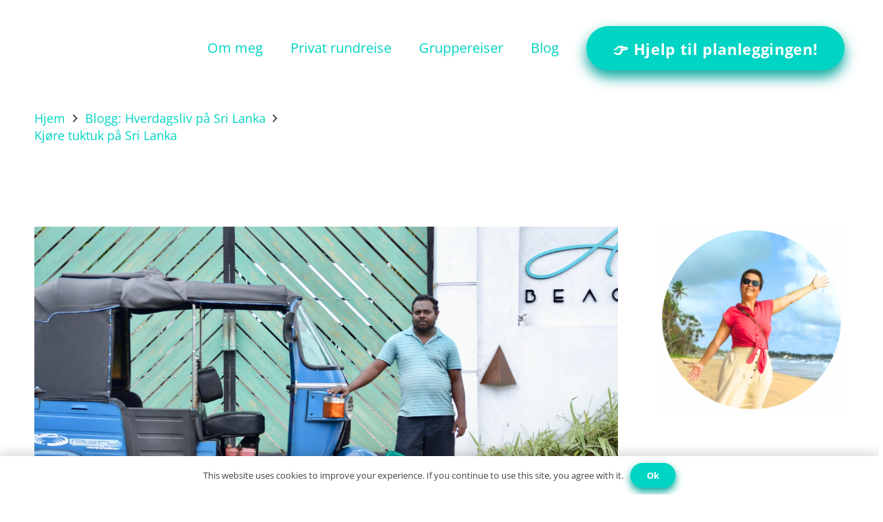

--- FILE ---
content_type: text/html; charset=UTF-8
request_url: https://norlankatravels.com/tuk-tuk-sri-lanka/
body_size: 28696
content:
<!DOCTYPE HTML>
<html lang="nb-NO">
<head>
	<meta charset="UTF-8">
	<meta name='robots' content='index, follow, max-image-preview:large, max-snippet:-1, max-video-preview:-1' />
	<style>img:is([sizes="auto" i], [sizes^="auto," i]) { contain-intrinsic-size: 3000px 1500px }</style>
	
	<!-- This site is optimized with the Yoast SEO plugin v26.6 - https://yoast.com/wordpress/plugins/seo/ -->
	<title>Kjøre tuktuk på Sri Lanka | Merete skriver om Sri Lanka</title>
	<meta name="description" content="Tuk-tuk tuktuk er et vanlig transportmiddel på Sri Lanka. Les om da jeg fikk kjøreopplæring for tuktuk, pimp my tuktuk og mye mer." />
	<link rel="canonical" href="https://norlankatravels.com/tuk-tuk-sri-lanka/" />
	<meta property="og:locale" content="nb_NO" />
	<meta property="og:type" content="article" />
	<meta property="og:title" content="Kjøre tuktuk på Sri Lanka | Merete skriver om Sri Lanka" />
	<meta property="og:description" content="Tuk-tuk tuktuk er et vanlig transportmiddel på Sri Lanka. Les om da jeg fikk kjøreopplæring for tuktuk, pimp my tuktuk og mye mer." />
	<meta property="og:url" content="https://norlankatravels.com/tuk-tuk-sri-lanka/" />
	<meta property="og:site_name" content="Merete skriver om Sri Lanka" />
	<meta property="article:publisher" content="https://www.facebook.com/norlankatravels/" />
	<meta property="article:published_time" content="2020-06-23T01:51:00+00:00" />
	<meta property="article:modified_time" content="2021-06-02T18:49:27+00:00" />
	<meta property="og:image" content="https://usercontent.one/wp/norlankatravels.com/wp-content/uploads/2012/10/Kjøre-tuktuk-på-Sri-Lanka.png?media=1763952866" />
	<meta property="og:image:width" content="1200" />
	<meta property="og:image:height" content="628" />
	<meta property="og:image:type" content="image/png" />
	<meta name="author" content="Merete Lund" />
	<meta name="twitter:card" content="summary_large_image" />
	<meta name="twitter:creator" content="@NorlankaT" />
	<meta name="twitter:site" content="@NorlankaT" />
	<meta name="twitter:label1" content="Skrevet av" />
	<meta name="twitter:data1" content="Merete Lund" />
	<meta name="twitter:label2" content="Ansl. lesetid" />
	<meta name="twitter:data2" content="3 minutter" />
	<script type="application/ld+json" class="yoast-schema-graph">{"@context":"https://schema.org","@graph":[{"@type":"WebPage","@id":"https://norlankatravels.com/tuk-tuk-sri-lanka/","url":"https://norlankatravels.com/tuk-tuk-sri-lanka/","name":"Kjøre tuktuk på Sri Lanka | Merete skriver om Sri Lanka","isPartOf":{"@id":"https://norlankatravels.com/#website"},"primaryImageOfPage":{"@id":"https://norlankatravels.com/tuk-tuk-sri-lanka/#primaryimage"},"image":{"@id":"https://norlankatravels.com/tuk-tuk-sri-lanka/#primaryimage"},"thumbnailUrl":"https://norlankatravels.com/wp-content/uploads/2012/10/Kjøre-tuktuk-på-Sri-Lanka.png","datePublished":"2020-06-23T01:51:00+00:00","dateModified":"2021-06-02T18:49:27+00:00","author":{"@id":"https://norlankatravels.com/#/schema/person/a352bdf8772c1d4c43fd0f8708b6525b"},"description":"Tuk-tuk tuktuk er et vanlig transportmiddel på Sri Lanka. Les om da jeg fikk kjøreopplæring for tuktuk, pimp my tuktuk og mye mer.","breadcrumb":{"@id":"https://norlankatravels.com/tuk-tuk-sri-lanka/#breadcrumb"},"inLanguage":"nb-NO","potentialAction":[{"@type":"ReadAction","target":["https://norlankatravels.com/tuk-tuk-sri-lanka/"]}]},{"@type":"ImageObject","inLanguage":"nb-NO","@id":"https://norlankatravels.com/tuk-tuk-sri-lanka/#primaryimage","url":"https://norlankatravels.com/wp-content/uploads/2012/10/Kjøre-tuktuk-på-Sri-Lanka.png","contentUrl":"https://norlankatravels.com/wp-content/uploads/2012/10/Kjøre-tuktuk-på-Sri-Lanka.png","width":1200,"height":628,"caption":"Kjøre tuktuk på Sri Lanka"},{"@type":"BreadcrumbList","@id":"https://norlankatravels.com/tuk-tuk-sri-lanka/#breadcrumb","itemListElement":[{"@type":"ListItem","position":1,"name":"HJEM","item":"https://norlankatravels.com/"},{"@type":"ListItem","position":2,"name":"BLOG &#8211; Merete skriver om Sri Lanka","item":"https://norlankatravels.com/blog-merete-skriver-om-sri-lanka/"},{"@type":"ListItem","position":3,"name":"Blogg: Hverdagsliv på Sri Lanka","item":"https://norlankatravels.com/category/hverdagsliv/"},{"@type":"ListItem","position":4,"name":"Kjøre tuktuk på Sri Lanka"}]},{"@type":"WebSite","@id":"https://norlankatravels.com/#website","url":"https://norlankatravels.com/","name":"Merete skriver om Sri Lanka","description":"Om Sri Lanka - på norsk","potentialAction":[{"@type":"SearchAction","target":{"@type":"EntryPoint","urlTemplate":"https://norlankatravels.com/?s={search_term_string}"},"query-input":{"@type":"PropertyValueSpecification","valueRequired":true,"valueName":"search_term_string"}}],"inLanguage":"nb-NO"},{"@type":"Person","@id":"https://norlankatravels.com/#/schema/person/a352bdf8772c1d4c43fd0f8708b6525b","name":"Merete Lund","image":{"@type":"ImageObject","inLanguage":"nb-NO","@id":"https://norlankatravels.com/#/schema/person/image/","url":"https://secure.gravatar.com/avatar/ea197bacc1a16888ce1c6c9377d855aa8f2dfb135ff0ef081552402f31ec1653?s=96&d=mm&r=g","contentUrl":"https://secure.gravatar.com/avatar/ea197bacc1a16888ce1c6c9377d855aa8f2dfb135ff0ef081552402f31ec1653?s=96&d=mm&r=g","caption":"Merete Lund"},"sameAs":["https://norlankatravels.com"]}]}</script>
	<!-- / Yoast SEO plugin. -->


<link rel="alternate" type="application/rss+xml" title="Merete skriver om Sri Lanka &raquo; strøm" href="https://norlankatravels.com/feed/" />
<link rel="alternate" type="application/rss+xml" title="Merete skriver om Sri Lanka &raquo; kommentarstrøm" href="https://norlankatravels.com/comments/feed/" />
<link rel="alternate" type="application/rss+xml" title="Merete skriver om Sri Lanka &raquo; Kjøre tuktuk på Sri Lanka kommentarstrøm" href="https://norlankatravels.com/tuk-tuk-sri-lanka/feed/" />
		<style>
			.lazyload,
			.lazyloading {
				max-width: 100%;
			}
		</style>
		<link rel="canonical" href="https://norlankatravels.com/tuk-tuk-sri-lanka/" />
<meta name="viewport" content="width=device-width, initial-scale=1">
<meta name="theme-color" content="#2b2b2b">
<meta property="og:title" content="Kjøre tuktuk på Sri Lanka | Merete skriver om Sri Lanka">
<meta property="og:url" content="https://norlankatravels.com/tuk-tuk-sri-lanka">
<meta property="og:locale" content="nb_NO">
<meta property="og:site_name" content="Merete skriver om Sri Lanka">
<meta property="og:type" content="article">
<meta property="og:image" content="https://usercontent.one/wp/norlankatravels.com/wp-content/uploads/2012/10/Kjøre-tuktuk-på-Sri-Lanka-1024x536.png?media=1763952866" itemprop="image">
		<!-- This site uses the Google Analytics by MonsterInsights plugin v9.11.1 - Using Analytics tracking - https://www.monsterinsights.com/ -->
							<script src="//www.googletagmanager.com/gtag/js?id=G-F3R6VW729T"  data-cfasync="false" data-wpfc-render="false" async></script>
			<script data-cfasync="false" data-wpfc-render="false">
				var mi_version = '9.11.1';
				var mi_track_user = true;
				var mi_no_track_reason = '';
								var MonsterInsightsDefaultLocations = {"page_location":"https:\/\/norlankatravels.com\/tuk-tuk-sri-lanka\/"};
								if ( typeof MonsterInsightsPrivacyGuardFilter === 'function' ) {
					var MonsterInsightsLocations = (typeof MonsterInsightsExcludeQuery === 'object') ? MonsterInsightsPrivacyGuardFilter( MonsterInsightsExcludeQuery ) : MonsterInsightsPrivacyGuardFilter( MonsterInsightsDefaultLocations );
				} else {
					var MonsterInsightsLocations = (typeof MonsterInsightsExcludeQuery === 'object') ? MonsterInsightsExcludeQuery : MonsterInsightsDefaultLocations;
				}

								var disableStrs = [
										'ga-disable-G-F3R6VW729T',
									];

				/* Function to detect opted out users */
				function __gtagTrackerIsOptedOut() {
					for (var index = 0; index < disableStrs.length; index++) {
						if (document.cookie.indexOf(disableStrs[index] + '=true') > -1) {
							return true;
						}
					}

					return false;
				}

				/* Disable tracking if the opt-out cookie exists. */
				if (__gtagTrackerIsOptedOut()) {
					for (var index = 0; index < disableStrs.length; index++) {
						window[disableStrs[index]] = true;
					}
				}

				/* Opt-out function */
				function __gtagTrackerOptout() {
					for (var index = 0; index < disableStrs.length; index++) {
						document.cookie = disableStrs[index] + '=true; expires=Thu, 31 Dec 2099 23:59:59 UTC; path=/';
						window[disableStrs[index]] = true;
					}
				}

				if ('undefined' === typeof gaOptout) {
					function gaOptout() {
						__gtagTrackerOptout();
					}
				}
								window.dataLayer = window.dataLayer || [];

				window.MonsterInsightsDualTracker = {
					helpers: {},
					trackers: {},
				};
				if (mi_track_user) {
					function __gtagDataLayer() {
						dataLayer.push(arguments);
					}

					function __gtagTracker(type, name, parameters) {
						if (!parameters) {
							parameters = {};
						}

						if (parameters.send_to) {
							__gtagDataLayer.apply(null, arguments);
							return;
						}

						if (type === 'event') {
														parameters.send_to = monsterinsights_frontend.v4_id;
							var hookName = name;
							if (typeof parameters['event_category'] !== 'undefined') {
								hookName = parameters['event_category'] + ':' + name;
							}

							if (typeof MonsterInsightsDualTracker.trackers[hookName] !== 'undefined') {
								MonsterInsightsDualTracker.trackers[hookName](parameters);
							} else {
								__gtagDataLayer('event', name, parameters);
							}
							
						} else {
							__gtagDataLayer.apply(null, arguments);
						}
					}

					__gtagTracker('js', new Date());
					__gtagTracker('set', {
						'developer_id.dZGIzZG': true,
											});
					if ( MonsterInsightsLocations.page_location ) {
						__gtagTracker('set', MonsterInsightsLocations);
					}
										__gtagTracker('config', 'G-F3R6VW729T', {"forceSSL":"true","link_attribution":"true"} );
										window.gtag = __gtagTracker;										(function () {
						/* https://developers.google.com/analytics/devguides/collection/analyticsjs/ */
						/* ga and __gaTracker compatibility shim. */
						var noopfn = function () {
							return null;
						};
						var newtracker = function () {
							return new Tracker();
						};
						var Tracker = function () {
							return null;
						};
						var p = Tracker.prototype;
						p.get = noopfn;
						p.set = noopfn;
						p.send = function () {
							var args = Array.prototype.slice.call(arguments);
							args.unshift('send');
							__gaTracker.apply(null, args);
						};
						var __gaTracker = function () {
							var len = arguments.length;
							if (len === 0) {
								return;
							}
							var f = arguments[len - 1];
							if (typeof f !== 'object' || f === null || typeof f.hitCallback !== 'function') {
								if ('send' === arguments[0]) {
									var hitConverted, hitObject = false, action;
									if ('event' === arguments[1]) {
										if ('undefined' !== typeof arguments[3]) {
											hitObject = {
												'eventAction': arguments[3],
												'eventCategory': arguments[2],
												'eventLabel': arguments[4],
												'value': arguments[5] ? arguments[5] : 1,
											}
										}
									}
									if ('pageview' === arguments[1]) {
										if ('undefined' !== typeof arguments[2]) {
											hitObject = {
												'eventAction': 'page_view',
												'page_path': arguments[2],
											}
										}
									}
									if (typeof arguments[2] === 'object') {
										hitObject = arguments[2];
									}
									if (typeof arguments[5] === 'object') {
										Object.assign(hitObject, arguments[5]);
									}
									if ('undefined' !== typeof arguments[1].hitType) {
										hitObject = arguments[1];
										if ('pageview' === hitObject.hitType) {
											hitObject.eventAction = 'page_view';
										}
									}
									if (hitObject) {
										action = 'timing' === arguments[1].hitType ? 'timing_complete' : hitObject.eventAction;
										hitConverted = mapArgs(hitObject);
										__gtagTracker('event', action, hitConverted);
									}
								}
								return;
							}

							function mapArgs(args) {
								var arg, hit = {};
								var gaMap = {
									'eventCategory': 'event_category',
									'eventAction': 'event_action',
									'eventLabel': 'event_label',
									'eventValue': 'event_value',
									'nonInteraction': 'non_interaction',
									'timingCategory': 'event_category',
									'timingVar': 'name',
									'timingValue': 'value',
									'timingLabel': 'event_label',
									'page': 'page_path',
									'location': 'page_location',
									'title': 'page_title',
									'referrer' : 'page_referrer',
								};
								for (arg in args) {
																		if (!(!args.hasOwnProperty(arg) || !gaMap.hasOwnProperty(arg))) {
										hit[gaMap[arg]] = args[arg];
									} else {
										hit[arg] = args[arg];
									}
								}
								return hit;
							}

							try {
								f.hitCallback();
							} catch (ex) {
							}
						};
						__gaTracker.create = newtracker;
						__gaTracker.getByName = newtracker;
						__gaTracker.getAll = function () {
							return [];
						};
						__gaTracker.remove = noopfn;
						__gaTracker.loaded = true;
						window['__gaTracker'] = __gaTracker;
					})();
									} else {
										console.log("");
					(function () {
						function __gtagTracker() {
							return null;
						}

						window['__gtagTracker'] = __gtagTracker;
						window['gtag'] = __gtagTracker;
					})();
									}
			</script>
							<!-- / Google Analytics by MonsterInsights -->
		<script>
window._wpemojiSettings = {"baseUrl":"https:\/\/s.w.org\/images\/core\/emoji\/16.0.1\/72x72\/","ext":".png","svgUrl":"https:\/\/s.w.org\/images\/core\/emoji\/16.0.1\/svg\/","svgExt":".svg","source":{"concatemoji":"https:\/\/norlankatravels.com\/wp-includes\/js\/wp-emoji-release.min.js?ver=6.8.3"}};
/*! This file is auto-generated */
!function(s,n){var o,i,e;function c(e){try{var t={supportTests:e,timestamp:(new Date).valueOf()};sessionStorage.setItem(o,JSON.stringify(t))}catch(e){}}function p(e,t,n){e.clearRect(0,0,e.canvas.width,e.canvas.height),e.fillText(t,0,0);var t=new Uint32Array(e.getImageData(0,0,e.canvas.width,e.canvas.height).data),a=(e.clearRect(0,0,e.canvas.width,e.canvas.height),e.fillText(n,0,0),new Uint32Array(e.getImageData(0,0,e.canvas.width,e.canvas.height).data));return t.every(function(e,t){return e===a[t]})}function u(e,t){e.clearRect(0,0,e.canvas.width,e.canvas.height),e.fillText(t,0,0);for(var n=e.getImageData(16,16,1,1),a=0;a<n.data.length;a++)if(0!==n.data[a])return!1;return!0}function f(e,t,n,a){switch(t){case"flag":return n(e,"\ud83c\udff3\ufe0f\u200d\u26a7\ufe0f","\ud83c\udff3\ufe0f\u200b\u26a7\ufe0f")?!1:!n(e,"\ud83c\udde8\ud83c\uddf6","\ud83c\udde8\u200b\ud83c\uddf6")&&!n(e,"\ud83c\udff4\udb40\udc67\udb40\udc62\udb40\udc65\udb40\udc6e\udb40\udc67\udb40\udc7f","\ud83c\udff4\u200b\udb40\udc67\u200b\udb40\udc62\u200b\udb40\udc65\u200b\udb40\udc6e\u200b\udb40\udc67\u200b\udb40\udc7f");case"emoji":return!a(e,"\ud83e\udedf")}return!1}function g(e,t,n,a){var r="undefined"!=typeof WorkerGlobalScope&&self instanceof WorkerGlobalScope?new OffscreenCanvas(300,150):s.createElement("canvas"),o=r.getContext("2d",{willReadFrequently:!0}),i=(o.textBaseline="top",o.font="600 32px Arial",{});return e.forEach(function(e){i[e]=t(o,e,n,a)}),i}function t(e){var t=s.createElement("script");t.src=e,t.defer=!0,s.head.appendChild(t)}"undefined"!=typeof Promise&&(o="wpEmojiSettingsSupports",i=["flag","emoji"],n.supports={everything:!0,everythingExceptFlag:!0},e=new Promise(function(e){s.addEventListener("DOMContentLoaded",e,{once:!0})}),new Promise(function(t){var n=function(){try{var e=JSON.parse(sessionStorage.getItem(o));if("object"==typeof e&&"number"==typeof e.timestamp&&(new Date).valueOf()<e.timestamp+604800&&"object"==typeof e.supportTests)return e.supportTests}catch(e){}return null}();if(!n){if("undefined"!=typeof Worker&&"undefined"!=typeof OffscreenCanvas&&"undefined"!=typeof URL&&URL.createObjectURL&&"undefined"!=typeof Blob)try{var e="postMessage("+g.toString()+"("+[JSON.stringify(i),f.toString(),p.toString(),u.toString()].join(",")+"));",a=new Blob([e],{type:"text/javascript"}),r=new Worker(URL.createObjectURL(a),{name:"wpTestEmojiSupports"});return void(r.onmessage=function(e){c(n=e.data),r.terminate(),t(n)})}catch(e){}c(n=g(i,f,p,u))}t(n)}).then(function(e){for(var t in e)n.supports[t]=e[t],n.supports.everything=n.supports.everything&&n.supports[t],"flag"!==t&&(n.supports.everythingExceptFlag=n.supports.everythingExceptFlag&&n.supports[t]);n.supports.everythingExceptFlag=n.supports.everythingExceptFlag&&!n.supports.flag,n.DOMReady=!1,n.readyCallback=function(){n.DOMReady=!0}}).then(function(){return e}).then(function(){var e;n.supports.everything||(n.readyCallback(),(e=n.source||{}).concatemoji?t(e.concatemoji):e.wpemoji&&e.twemoji&&(t(e.twemoji),t(e.wpemoji)))}))}((window,document),window._wpemojiSettings);
</script>
<style id='wp-emoji-styles-inline-css'>

	img.wp-smiley, img.emoji {
		display: inline !important;
		border: none !important;
		box-shadow: none !important;
		height: 1em !important;
		width: 1em !important;
		margin: 0 0.07em !important;
		vertical-align: -0.1em !important;
		background: none !important;
		padding: 0 !important;
	}
</style>
<link rel='stylesheet' id='wp-block-library-css' href='https://norlankatravels.com/wp-includes/css/dist/block-library/style.min.css?ver=6.8.3' media='all' />
<style id='classic-theme-styles-inline-css'>
/*! This file is auto-generated */
.wp-block-button__link{color:#fff;background-color:#32373c;border-radius:9999px;box-shadow:none;text-decoration:none;padding:calc(.667em + 2px) calc(1.333em + 2px);font-size:1.125em}.wp-block-file__button{background:#32373c;color:#fff;text-decoration:none}
</style>
<style id='presto-player-popup-trigger-style-inline-css'>
:where(.wp-block-presto-player-popup-trigger) {
  /* reduce specificity */
  display: grid;
  gap: 1rem;
  cursor: pointer;
}

/* Play icon overlay for popup image trigger variation */
:where(.presto-popup-image-trigger) {
  position: relative;
  cursor: pointer;
}

:where(.presto-popup-image-trigger)::before {
  content: "";
  position: absolute;
  top: 50%;
  left: 50%;
  transform: translate(-50%, -50%);
  width: 48px;
  height: 48px;
  background-image: url("/wp-content/plugins/presto-player/src/admin/blocks/blocks/popup-trigger/../../../../../img/play-button.svg");
  background-size: contain;
  background-repeat: no-repeat;
  background-position: center;
  z-index: 10;
  pointer-events: none;
}

:where(.presto-popup-image-trigger img) {
  display: block;
  width: 100%;
  height: auto;
  filter: brightness(0.5);
}
</style>
<style id='presto-player-popup-media-style-inline-css'>
.wp-block-presto-player-popup.is-selected .wp-block-presto-player-popup-media {
  display: initial;
}

.wp-block-presto-player-popup.has-child-selected .wp-block-presto-player-popup-media {
  display: initial;
}

.presto-popup__overlay {
  position: fixed;
  top: 0;
  left: 0;
  z-index: 100000;
  overflow: hidden;
  width: 100%;
  height: 100vh;
  box-sizing: border-box;
  padding: 0 5%;
  visibility: hidden;
  opacity: 0;
  display: flex;
  align-items: center;
  justify-content: center;
  transition:
    opacity 0.2s ease,
    visibility 0.2s ease;

  --presto-popup-media-width: 1280px;
  --presto-popup-background-color: rgba(0, 0, 0, 0.917);
}

.presto-popup--active {
  visibility: visible;
  opacity: 1;
}

.presto-popup--active .presto-popup__content {
  transform: scale(1);
}

.presto-popup__content {
  position: relative;
  z-index: 9999999999;
  width: 100%;
  max-width: var(--presto-popup-media-width);
  transform: scale(0.9);
  transition: transform 0.2s ease;
}

.presto-popup__close-button {
  position: absolute;
  top: calc(env(safe-area-inset-top) + 16px);
  right: calc(env(safe-area-inset-right) + 16px);
  padding: 0;
  cursor: pointer;
  z-index: 5000000;
  min-width: 24px;
  min-height: 24px;
  width: 24px;
  height: 24px;
  display: flex;
  align-items: center;
  justify-content: center;
  border: none;
  background: none;
  box-shadow: none;
  transition: opacity 0.2s ease;
}

.presto-popup__close-button:hover,
.presto-popup__close-button:focus {
  opacity: 0.8;
  background: none;
  border: none;
}

.presto-popup__close-button:not(:hover):not(:active):not(.has-background) {
  background: none;
  border: none;
}

.presto-popup__close-button svg {
  width: 24px;
  height: 24px;
  fill: white;
}

.presto-popup__scrim {
  width: 100%;
  height: 100%;
  position: absolute;
  z-index: 2000000;
  background-color: var(--presto-popup-background-color, rgb(255, 255, 255));
}

.presto-popup__speak {
  position: absolute;
  width: 1px;
  height: 1px;
  padding: 0;
  margin: -1px;
  overflow: hidden;
  clip: rect(0, 0, 0, 0);
  white-space: nowrap;
  border: 0;
}
</style>
<style id='global-styles-inline-css'>
:root{--wp--preset--aspect-ratio--square: 1;--wp--preset--aspect-ratio--4-3: 4/3;--wp--preset--aspect-ratio--3-4: 3/4;--wp--preset--aspect-ratio--3-2: 3/2;--wp--preset--aspect-ratio--2-3: 2/3;--wp--preset--aspect-ratio--16-9: 16/9;--wp--preset--aspect-ratio--9-16: 9/16;--wp--preset--color--black: #000000;--wp--preset--color--cyan-bluish-gray: #abb8c3;--wp--preset--color--white: #ffffff;--wp--preset--color--pale-pink: #f78da7;--wp--preset--color--vivid-red: #cf2e2e;--wp--preset--color--luminous-vivid-orange: #ff6900;--wp--preset--color--luminous-vivid-amber: #fcb900;--wp--preset--color--light-green-cyan: #7bdcb5;--wp--preset--color--vivid-green-cyan: #00d084;--wp--preset--color--pale-cyan-blue: #8ed1fc;--wp--preset--color--vivid-cyan-blue: #0693e3;--wp--preset--color--vivid-purple: #9b51e0;--wp--preset--gradient--vivid-cyan-blue-to-vivid-purple: linear-gradient(135deg,rgba(6,147,227,1) 0%,rgb(155,81,224) 100%);--wp--preset--gradient--light-green-cyan-to-vivid-green-cyan: linear-gradient(135deg,rgb(122,220,180) 0%,rgb(0,208,130) 100%);--wp--preset--gradient--luminous-vivid-amber-to-luminous-vivid-orange: linear-gradient(135deg,rgba(252,185,0,1) 0%,rgba(255,105,0,1) 100%);--wp--preset--gradient--luminous-vivid-orange-to-vivid-red: linear-gradient(135deg,rgba(255,105,0,1) 0%,rgb(207,46,46) 100%);--wp--preset--gradient--very-light-gray-to-cyan-bluish-gray: linear-gradient(135deg,rgb(238,238,238) 0%,rgb(169,184,195) 100%);--wp--preset--gradient--cool-to-warm-spectrum: linear-gradient(135deg,rgb(74,234,220) 0%,rgb(151,120,209) 20%,rgb(207,42,186) 40%,rgb(238,44,130) 60%,rgb(251,105,98) 80%,rgb(254,248,76) 100%);--wp--preset--gradient--blush-light-purple: linear-gradient(135deg,rgb(255,206,236) 0%,rgb(152,150,240) 100%);--wp--preset--gradient--blush-bordeaux: linear-gradient(135deg,rgb(254,205,165) 0%,rgb(254,45,45) 50%,rgb(107,0,62) 100%);--wp--preset--gradient--luminous-dusk: linear-gradient(135deg,rgb(255,203,112) 0%,rgb(199,81,192) 50%,rgb(65,88,208) 100%);--wp--preset--gradient--pale-ocean: linear-gradient(135deg,rgb(255,245,203) 0%,rgb(182,227,212) 50%,rgb(51,167,181) 100%);--wp--preset--gradient--electric-grass: linear-gradient(135deg,rgb(202,248,128) 0%,rgb(113,206,126) 100%);--wp--preset--gradient--midnight: linear-gradient(135deg,rgb(2,3,129) 0%,rgb(40,116,252) 100%);--wp--preset--font-size--small: 13px;--wp--preset--font-size--medium: 20px;--wp--preset--font-size--large: 36px;--wp--preset--font-size--x-large: 42px;--wp--preset--spacing--20: 0.44rem;--wp--preset--spacing--30: 0.67rem;--wp--preset--spacing--40: 1rem;--wp--preset--spacing--50: 1.5rem;--wp--preset--spacing--60: 2.25rem;--wp--preset--spacing--70: 3.38rem;--wp--preset--spacing--80: 5.06rem;--wp--preset--shadow--natural: 6px 6px 9px rgba(0, 0, 0, 0.2);--wp--preset--shadow--deep: 12px 12px 50px rgba(0, 0, 0, 0.4);--wp--preset--shadow--sharp: 6px 6px 0px rgba(0, 0, 0, 0.2);--wp--preset--shadow--outlined: 6px 6px 0px -3px rgba(255, 255, 255, 1), 6px 6px rgba(0, 0, 0, 1);--wp--preset--shadow--crisp: 6px 6px 0px rgba(0, 0, 0, 1);}:root :where(.is-layout-flow) > :first-child{margin-block-start: 0;}:root :where(.is-layout-flow) > :last-child{margin-block-end: 0;}:root :where(.is-layout-flow) > *{margin-block-start: 24px;margin-block-end: 0;}:root :where(.is-layout-constrained) > :first-child{margin-block-start: 0;}:root :where(.is-layout-constrained) > :last-child{margin-block-end: 0;}:root :where(.is-layout-constrained) > *{margin-block-start: 24px;margin-block-end: 0;}:root :where(.is-layout-flex){gap: 24px;}:root :where(.is-layout-grid){gap: 24px;}body .is-layout-flex{display: flex;}.is-layout-flex{flex-wrap: wrap;align-items: center;}.is-layout-flex > :is(*, div){margin: 0;}body .is-layout-grid{display: grid;}.is-layout-grid > :is(*, div){margin: 0;}.has-black-color{color: var(--wp--preset--color--black) !important;}.has-cyan-bluish-gray-color{color: var(--wp--preset--color--cyan-bluish-gray) !important;}.has-white-color{color: var(--wp--preset--color--white) !important;}.has-pale-pink-color{color: var(--wp--preset--color--pale-pink) !important;}.has-vivid-red-color{color: var(--wp--preset--color--vivid-red) !important;}.has-luminous-vivid-orange-color{color: var(--wp--preset--color--luminous-vivid-orange) !important;}.has-luminous-vivid-amber-color{color: var(--wp--preset--color--luminous-vivid-amber) !important;}.has-light-green-cyan-color{color: var(--wp--preset--color--light-green-cyan) !important;}.has-vivid-green-cyan-color{color: var(--wp--preset--color--vivid-green-cyan) !important;}.has-pale-cyan-blue-color{color: var(--wp--preset--color--pale-cyan-blue) !important;}.has-vivid-cyan-blue-color{color: var(--wp--preset--color--vivid-cyan-blue) !important;}.has-vivid-purple-color{color: var(--wp--preset--color--vivid-purple) !important;}.has-black-background-color{background-color: var(--wp--preset--color--black) !important;}.has-cyan-bluish-gray-background-color{background-color: var(--wp--preset--color--cyan-bluish-gray) !important;}.has-white-background-color{background-color: var(--wp--preset--color--white) !important;}.has-pale-pink-background-color{background-color: var(--wp--preset--color--pale-pink) !important;}.has-vivid-red-background-color{background-color: var(--wp--preset--color--vivid-red) !important;}.has-luminous-vivid-orange-background-color{background-color: var(--wp--preset--color--luminous-vivid-orange) !important;}.has-luminous-vivid-amber-background-color{background-color: var(--wp--preset--color--luminous-vivid-amber) !important;}.has-light-green-cyan-background-color{background-color: var(--wp--preset--color--light-green-cyan) !important;}.has-vivid-green-cyan-background-color{background-color: var(--wp--preset--color--vivid-green-cyan) !important;}.has-pale-cyan-blue-background-color{background-color: var(--wp--preset--color--pale-cyan-blue) !important;}.has-vivid-cyan-blue-background-color{background-color: var(--wp--preset--color--vivid-cyan-blue) !important;}.has-vivid-purple-background-color{background-color: var(--wp--preset--color--vivid-purple) !important;}.has-black-border-color{border-color: var(--wp--preset--color--black) !important;}.has-cyan-bluish-gray-border-color{border-color: var(--wp--preset--color--cyan-bluish-gray) !important;}.has-white-border-color{border-color: var(--wp--preset--color--white) !important;}.has-pale-pink-border-color{border-color: var(--wp--preset--color--pale-pink) !important;}.has-vivid-red-border-color{border-color: var(--wp--preset--color--vivid-red) !important;}.has-luminous-vivid-orange-border-color{border-color: var(--wp--preset--color--luminous-vivid-orange) !important;}.has-luminous-vivid-amber-border-color{border-color: var(--wp--preset--color--luminous-vivid-amber) !important;}.has-light-green-cyan-border-color{border-color: var(--wp--preset--color--light-green-cyan) !important;}.has-vivid-green-cyan-border-color{border-color: var(--wp--preset--color--vivid-green-cyan) !important;}.has-pale-cyan-blue-border-color{border-color: var(--wp--preset--color--pale-cyan-blue) !important;}.has-vivid-cyan-blue-border-color{border-color: var(--wp--preset--color--vivid-cyan-blue) !important;}.has-vivid-purple-border-color{border-color: var(--wp--preset--color--vivid-purple) !important;}.has-vivid-cyan-blue-to-vivid-purple-gradient-background{background: var(--wp--preset--gradient--vivid-cyan-blue-to-vivid-purple) !important;}.has-light-green-cyan-to-vivid-green-cyan-gradient-background{background: var(--wp--preset--gradient--light-green-cyan-to-vivid-green-cyan) !important;}.has-luminous-vivid-amber-to-luminous-vivid-orange-gradient-background{background: var(--wp--preset--gradient--luminous-vivid-amber-to-luminous-vivid-orange) !important;}.has-luminous-vivid-orange-to-vivid-red-gradient-background{background: var(--wp--preset--gradient--luminous-vivid-orange-to-vivid-red) !important;}.has-very-light-gray-to-cyan-bluish-gray-gradient-background{background: var(--wp--preset--gradient--very-light-gray-to-cyan-bluish-gray) !important;}.has-cool-to-warm-spectrum-gradient-background{background: var(--wp--preset--gradient--cool-to-warm-spectrum) !important;}.has-blush-light-purple-gradient-background{background: var(--wp--preset--gradient--blush-light-purple) !important;}.has-blush-bordeaux-gradient-background{background: var(--wp--preset--gradient--blush-bordeaux) !important;}.has-luminous-dusk-gradient-background{background: var(--wp--preset--gradient--luminous-dusk) !important;}.has-pale-ocean-gradient-background{background: var(--wp--preset--gradient--pale-ocean) !important;}.has-electric-grass-gradient-background{background: var(--wp--preset--gradient--electric-grass) !important;}.has-midnight-gradient-background{background: var(--wp--preset--gradient--midnight) !important;}.has-small-font-size{font-size: var(--wp--preset--font-size--small) !important;}.has-medium-font-size{font-size: var(--wp--preset--font-size--medium) !important;}.has-large-font-size{font-size: var(--wp--preset--font-size--large) !important;}.has-x-large-font-size{font-size: var(--wp--preset--font-size--x-large) !important;}
:root :where(.wp-block-pullquote){font-size: 1.5em;line-height: 1.6;}
</style>
<link rel='stylesheet' id='us-theme-css' href='https://usercontent.one/wp/norlankatravels.com/wp-content/uploads/us-assets/norlankatravels.com.css?media=1763952866?ver=8c44bec9' media='all' />
<link rel='stylesheet' id='bsf-Defaults-css' href='https://usercontent.one/wp/norlankatravels.com/wp-content/uploads/smile_fonts/Defaults/Defaults.css?ver=3.21.2&media=1763952866' media='all' />
<link rel='stylesheet' id='ultimate-vc-addons-style-min-css' href='https://usercontent.one/wp/norlankatravels.com/wp-content/plugins/Ultimate_VC_Addons/assets/min-css/ultimate.min.css?ver=3.21.2&media=1763952866' media='all' />
<script src="https://usercontent.one/wp/norlankatravels.com/wp-content/plugins/google-analytics-for-wordpress/assets/js/frontend-gtag.min.js?ver=9.11.1&media=1763952866" id="monsterinsights-frontend-script-js" async data-wp-strategy="async"></script>
<script data-cfasync="false" data-wpfc-render="false" id='monsterinsights-frontend-script-js-extra'>var monsterinsights_frontend = {"js_events_tracking":"true","download_extensions":"doc,pdf,ppt,zip,xls,docx,pptx,xlsx","inbound_paths":"[{\"path\":\"\\\/go\\\/\",\"label\":\"affiliate\"},{\"path\":\"\\\/recommend\\\/\",\"label\":\"affiliate\"}]","home_url":"https:\/\/norlankatravels.com","hash_tracking":"false","v4_id":"G-F3R6VW729T"};</script>
<script src="https://norlankatravels.com/wp-includes/js/jquery/jquery.min.js?ver=3.7.1" id="jquery-core-js"></script>
<script src="https://norlankatravels.com/wp-includes/js/jquery/jquery-migrate.min.js?ver=3.4.1" id="jquery-migrate-js"></script>
<script src="https://norlankatravels.com/wp-includes/js/jquery/ui/core.min.js?ver=1.13.3" id="jquery-ui-core-js"></script>
<script src="https://usercontent.one/wp/norlankatravels.com/wp-content/plugins/Ultimate_VC_Addons/assets/min-js/ultimate.min.js?ver=3.21.2&media=1763952866" id="ultimate-vc-addons-script-js"></script>
<script src="https://usercontent.one/wp/norlankatravels.com/wp-content/plugins/Ultimate_VC_Addons/assets/min-js/ultimate_bg.min.js?ver=3.21.2&media=1763952866" id="ultimate-vc-addons-row-bg-js"></script>
<script></script><link rel="https://api.w.org/" href="https://norlankatravels.com/wp-json/" /><link rel="alternate" title="JSON" type="application/json" href="https://norlankatravels.com/wp-json/wp/v2/posts/3466" /><link rel="EditURI" type="application/rsd+xml" title="RSD" href="https://norlankatravels.com/xmlrpc.php?rsd" />
<meta name="generator" content="WordPress 6.8.3" />
<link rel='shortlink' href='https://norlankatravels.com/?p=3466' />
<link rel="alternate" title="oEmbed (JSON)" type="application/json+oembed" href="https://norlankatravels.com/wp-json/oembed/1.0/embed?url=https%3A%2F%2Fnorlankatravels.com%2Ftuk-tuk-sri-lanka%2F" />
<link rel="alternate" title="oEmbed (XML)" type="text/xml+oembed" href="https://norlankatravels.com/wp-json/oembed/1.0/embed?url=https%3A%2F%2Fnorlankatravels.com%2Ftuk-tuk-sri-lanka%2F&#038;format=xml" />
<style>[class*=" icon-oc-"],[class^=icon-oc-]{speak:none;font-style:normal;font-weight:400;font-variant:normal;text-transform:none;line-height:1;-webkit-font-smoothing:antialiased;-moz-osx-font-smoothing:grayscale}.icon-oc-one-com-white-32px-fill:before{content:"901"}.icon-oc-one-com:before{content:"900"}#one-com-icon,.toplevel_page_onecom-wp .wp-menu-image{speak:none;display:flex;align-items:center;justify-content:center;text-transform:none;line-height:1;-webkit-font-smoothing:antialiased;-moz-osx-font-smoothing:grayscale}.onecom-wp-admin-bar-item>a,.toplevel_page_onecom-wp>.wp-menu-name{font-size:16px;font-weight:400;line-height:1}.toplevel_page_onecom-wp>.wp-menu-name img{width:69px;height:9px;}.wp-submenu-wrap.wp-submenu>.wp-submenu-head>img{width:88px;height:auto}.onecom-wp-admin-bar-item>a img{height:7px!important}.onecom-wp-admin-bar-item>a img,.toplevel_page_onecom-wp>.wp-menu-name img{opacity:.8}.onecom-wp-admin-bar-item.hover>a img,.toplevel_page_onecom-wp.wp-has-current-submenu>.wp-menu-name img,li.opensub>a.toplevel_page_onecom-wp>.wp-menu-name img{opacity:1}#one-com-icon:before,.onecom-wp-admin-bar-item>a:before,.toplevel_page_onecom-wp>.wp-menu-image:before{content:'';position:static!important;background-color:rgba(240,245,250,.4);border-radius:102px;width:18px;height:18px;padding:0!important}.onecom-wp-admin-bar-item>a:before{width:14px;height:14px}.onecom-wp-admin-bar-item.hover>a:before,.toplevel_page_onecom-wp.opensub>a>.wp-menu-image:before,.toplevel_page_onecom-wp.wp-has-current-submenu>.wp-menu-image:before{background-color:#76b82a}.onecom-wp-admin-bar-item>a{display:inline-flex!important;align-items:center;justify-content:center}#one-com-logo-wrapper{font-size:4em}#one-com-icon{vertical-align:middle}.imagify-welcome{display:none !important;}</style>		<script>
			document.documentElement.className = document.documentElement.className.replace('no-js', 'js');
		</script>
				<style>
			.no-js img.lazyload {
				display: none;
			}

			figure.wp-block-image img.lazyloading {
				min-width: 150px;
			}

			.lazyload,
			.lazyloading {
				--smush-placeholder-width: 100px;
				--smush-placeholder-aspect-ratio: 1/1;
				width: var(--smush-image-width, var(--smush-placeholder-width)) !important;
				aspect-ratio: var(--smush-image-aspect-ratio, var(--smush-placeholder-aspect-ratio)) !important;
			}

						.lazyload, .lazyloading {
				opacity: 0;
			}

			.lazyloaded {
				opacity: 1;
				transition: opacity 400ms;
				transition-delay: 0ms;
			}

					</style>
				<script id="us_add_no_touch">
			if ( ! /Android|webOS|iPhone|iPad|iPod|BlackBerry|IEMobile|Opera Mini/i.test( navigator.userAgent ) ) {
				document.documentElement.classList.add( "no-touch" );
			}
		</script>
				<script id="us_color_scheme_switch_class">
			if ( document.cookie.includes( "us_color_scheme_switch_is_on=true" ) ) {
				document.documentElement.classList.add( "us-color-scheme-on" );
			}
		</script>
		<meta name="generator" content="Powered by WPBakery Page Builder - drag and drop page builder for WordPress."/>
<link rel="icon" href="https://usercontent.one/wp/norlankatravels.com/wp-content/uploads/transp-logo-Merte-skriver-om-Sri-Lanka-150x150.png?media=1763952866" sizes="32x32" />
<link rel="icon" href="https://usercontent.one/wp/norlankatravels.com/wp-content/uploads/transp-logo-Merte-skriver-om-Sri-Lanka-300x300.png?media=1763952866" sizes="192x192" />
<link rel="apple-touch-icon" href="https://usercontent.one/wp/norlankatravels.com/wp-content/uploads/transp-logo-Merte-skriver-om-Sri-Lanka-300x300.png?media=1763952866" />
<meta name="msapplication-TileImage" content="https://usercontent.one/wp/norlankatravels.com/wp-content/uploads/transp-logo-Merte-skriver-om-Sri-Lanka-300x300.png?media=1763952866" />
		<style id="wp-custom-css">
			aside.widget {
    margin: 0 .25em 1.5em;
}
		</style>
		<noscript><style> .wpb_animate_when_almost_visible { opacity: 1; }</style></noscript>		<style id="us-icon-fonts">@font-face{font-display:swap;font-style:normal;font-family:"fontawesome";font-weight:900;src:url("https://usercontent.one/wp/norlankatravels.com/wp-content/themes/Impreza/fonts/fa-solid-900.woff2?ver=8.41&media=1763952866") format("woff2")}.fas{font-family:"fontawesome";font-weight:900}@font-face{font-display:swap;font-style:normal;font-family:"fontawesome";font-weight:400;src:url("https://usercontent.one/wp/norlankatravels.com/wp-content/themes/Impreza/fonts/fa-regular-400.woff2?ver=8.41&media=1763952866") format("woff2")}.far{font-family:"fontawesome";font-weight:400}@font-face{font-display:swap;font-style:normal;font-family:"fontawesome";font-weight:300;src:url("https://usercontent.one/wp/norlankatravels.com/wp-content/themes/Impreza/fonts/fa-light-300.woff2?ver=8.41&media=1763952866") format("woff2")}.fal{font-family:"fontawesome";font-weight:300}@font-face{font-display:swap;font-style:normal;font-family:"Font Awesome 5 Duotone";font-weight:900;src:url("https://usercontent.one/wp/norlankatravels.com/wp-content/themes/Impreza/fonts/fa-duotone-900.woff2?ver=8.41&media=1763952866") format("woff2")}.fad{font-family:"Font Awesome 5 Duotone";font-weight:900}.fad{position:relative}.fad:before{position:absolute}.fad:after{opacity:0.4}@font-face{font-display:swap;font-style:normal;font-family:"Font Awesome 5 Brands";font-weight:400;src:url("https://usercontent.one/wp/norlankatravels.com/wp-content/themes/Impreza/fonts/fa-brands-400.woff2?ver=8.41&media=1763952866") format("woff2")}.fab{font-family:"Font Awesome 5 Brands";font-weight:400}@font-face{font-display:block;font-style:normal;font-family:"Material Icons";font-weight:400;src:url("https://usercontent.one/wp/norlankatravels.com/wp-content/themes/Impreza/fonts/material-icons.woff2?ver=8.41&media=1763952866") format("woff2")}.material-icons{font-family:"Material Icons";font-weight:400}</style>
				<style id="us-current-header-css"> .l-subheader.at_top,.l-subheader.at_top .w-dropdown-list,.l-subheader.at_top .type_mobile .w-nav-list.level_1{background:var(--color-header-middle-bg);color:var(--color-header-top-text)}.no-touch .l-subheader.at_top a:hover,.no-touch .l-header.bg_transparent .l-subheader.at_top .w-dropdown.opened a:hover{color:var(--color-header-top-text-hover)}.l-header.bg_transparent:not(.sticky) .l-subheader.at_top{background:var(--color-header-top-transparent-bg);color:var(--color-header-top-transparent-text)}.no-touch .l-header.bg_transparent:not(.sticky) .at_top .w-cart-link:hover,.no-touch .l-header.bg_transparent:not(.sticky) .at_top .w-text a:hover,.no-touch .l-header.bg_transparent:not(.sticky) .at_top .w-html a:hover,.no-touch .l-header.bg_transparent:not(.sticky) .at_top .w-nav>a:hover,.no-touch .l-header.bg_transparent:not(.sticky) .at_top .w-menu a:hover,.no-touch .l-header.bg_transparent:not(.sticky) .at_top .w-search>a:hover,.no-touch .l-header.bg_transparent:not(.sticky) .at_top .w-socials.shape_none.color_text a:hover,.no-touch .l-header.bg_transparent:not(.sticky) .at_top .w-socials.shape_none.color_link a:hover,.no-touch .l-header.bg_transparent:not(.sticky) .at_top .w-dropdown a:hover,.no-touch .l-header.bg_transparent:not(.sticky) .at_top .type_desktop .menu-item.level_1.opened>a,.no-touch .l-header.bg_transparent:not(.sticky) .at_top .type_desktop .menu-item.level_1:hover>a{color:var(--color-header-transparent-text-hover)}.l-subheader.at_middle,.l-subheader.at_middle .w-dropdown-list,.l-subheader.at_middle .type_mobile .w-nav-list.level_1{background:var(--color-header-middle-bg);color:var(--color-header-middle-text)}.no-touch .l-subheader.at_middle a:hover,.no-touch .l-header.bg_transparent .l-subheader.at_middle .w-dropdown.opened a:hover{color:var(--color-header-middle-text-hover)}.l-header.bg_transparent:not(.sticky) .l-subheader.at_middle{background:var(--color-header-transparent-bg);color:var(--color-header-transparent-text)}.no-touch .l-header.bg_transparent:not(.sticky) .at_middle .w-cart-link:hover,.no-touch .l-header.bg_transparent:not(.sticky) .at_middle .w-text a:hover,.no-touch .l-header.bg_transparent:not(.sticky) .at_middle .w-html a:hover,.no-touch .l-header.bg_transparent:not(.sticky) .at_middle .w-nav>a:hover,.no-touch .l-header.bg_transparent:not(.sticky) .at_middle .w-menu a:hover,.no-touch .l-header.bg_transparent:not(.sticky) .at_middle .w-search>a:hover,.no-touch .l-header.bg_transparent:not(.sticky) .at_middle .w-socials.shape_none.color_text a:hover,.no-touch .l-header.bg_transparent:not(.sticky) .at_middle .w-socials.shape_none.color_link a:hover,.no-touch .l-header.bg_transparent:not(.sticky) .at_middle .w-dropdown a:hover,.no-touch .l-header.bg_transparent:not(.sticky) .at_middle .type_desktop .menu-item.level_1.opened>a,.no-touch .l-header.bg_transparent:not(.sticky) .at_middle .type_desktop .menu-item.level_1:hover>a{color:var(--color-header-transparent-text-hover)}.header_ver .l-header{background:var(--color-header-middle-bg);color:var(--color-header-middle-text)}@media (min-width:904px){.hidden_for_default{display:none!important}.l-subheader.at_bottom{display:none}.l-header{position:relative;z-index:111}.l-subheader{margin:0 auto}.l-subheader.width_full{padding-left:1.5rem;padding-right:1.5rem}.l-subheader-h{display:flex;align-items:center;position:relative;margin:0 auto;max-width:var(--site-content-width,1200px);height:inherit}.w-header-show{display:none}.l-header.pos_fixed{position:fixed;left:var(--site-outline-width,0);right:var(--site-outline-width,0)}.l-header.pos_fixed:not(.notransition) .l-subheader{transition-property:transform,background,box-shadow,line-height,height,visibility;transition-duration:.3s;transition-timing-function:cubic-bezier(.78,.13,.15,.86)}.headerinpos_bottom.sticky_first_section .l-header.pos_fixed{position:fixed!important}.header_hor .l-header.sticky_auto_hide{transition:margin .3s cubic-bezier(.78,.13,.15,.86) .1s}.header_hor .l-header.sticky_auto_hide.down{margin-top:calc(-1.1 * var(--header-sticky-height,0px) )}.l-header.bg_transparent:not(.sticky) .l-subheader{box-shadow:none!important;background:none}.l-header.bg_transparent~.l-main .l-section.width_full.height_auto:first-of-type>.l-section-h{padding-top:0!important;padding-bottom:0!important}.l-header.pos_static.bg_transparent{position:absolute;left:var(--site-outline-width,0);right:var(--site-outline-width,0)}.l-subheader.width_full .l-subheader-h{max-width:none!important}.l-header.shadow_thin .l-subheader.at_middle,.l-header.shadow_thin .l-subheader.at_bottom{box-shadow:0 1px 0 rgba(0,0,0,0.08)}.l-header.shadow_wide .l-subheader.at_middle,.l-header.shadow_wide .l-subheader.at_bottom{box-shadow:0 3px 5px -1px rgba(0,0,0,0.1),0 2px 1px -1px rgba(0,0,0,0.05)}.header_hor .l-subheader-cell>.w-cart{margin-left:0;margin-right:0}:root{--header-height:120px;--header-sticky-height:50px}.l-header:before{content:'120'}.l-header.sticky:before{content:'50'}.l-subheader.at_top{line-height:20px;height:20px;overflow:visible;visibility:visible}.l-header.sticky .l-subheader.at_top{line-height:0px;height:0px;overflow:hidden;visibility:hidden}.l-subheader.at_middle{line-height:100px;height:100px;overflow:visible;visibility:visible}.l-header.sticky .l-subheader.at_middle{line-height:50px;height:50px;overflow:visible;visibility:visible}.l-subheader.at_bottom{line-height:50px;height:50px;overflow:visible;visibility:visible}.l-header.sticky .l-subheader.at_bottom{line-height:40px;height:40px;overflow:visible;visibility:visible}.headerinpos_above .l-header.pos_fixed{overflow:hidden;transition:transform 0.3s;transform:translate3d(0,-100%,0)}.headerinpos_above .l-header.pos_fixed.sticky{overflow:visible;transform:none}.headerinpos_above .l-header.pos_fixed~.l-section>.l-section-h,.headerinpos_above .l-header.pos_fixed~.l-main .l-section:first-of-type>.l-section-h{padding-top:0!important}.headerinpos_below .l-header.pos_fixed:not(.sticky){position:absolute;top:100%}.headerinpos_below .l-header.pos_fixed~.l-main>.l-section:first-of-type>.l-section-h{padding-top:0!important}.headerinpos_below .l-header.pos_fixed~.l-main .l-section.full_height:nth-of-type(2){min-height:100vh}.headerinpos_below .l-header.pos_fixed~.l-main>.l-section:nth-of-type(2)>.l-section-h{padding-top:var(--header-height)}.headerinpos_bottom .l-header.pos_fixed:not(.sticky){position:absolute;top:100vh}.headerinpos_bottom .l-header.pos_fixed~.l-main>.l-section:first-of-type>.l-section-h{padding-top:0!important}.headerinpos_bottom .l-header.pos_fixed~.l-main>.l-section:first-of-type>.l-section-h{padding-bottom:var(--header-height)}.headerinpos_bottom .l-header.pos_fixed.bg_transparent~.l-main .l-section.valign_center:not(.height_auto):first-of-type>.l-section-h{top:calc( var(--header-height) / 2 )}.headerinpos_bottom .l-header.pos_fixed:not(.sticky) .w-cart-dropdown,.headerinpos_bottom .l-header.pos_fixed:not(.sticky) .w-nav.type_desktop .w-nav-list.level_2{bottom:100%;transform-origin:0 100%}.headerinpos_bottom .l-header.pos_fixed:not(.sticky) .w-nav.type_mobile.m_layout_dropdown .w-nav-list.level_1{top:auto;bottom:100%;box-shadow:var(--box-shadow-up)}.headerinpos_bottom .l-header.pos_fixed:not(.sticky) .w-nav.type_desktop .w-nav-list.level_3,.headerinpos_bottom .l-header.pos_fixed:not(.sticky) .w-nav.type_desktop .w-nav-list.level_4{top:auto;bottom:0;transform-origin:0 100%}.headerinpos_bottom .l-header.pos_fixed:not(.sticky) .w-dropdown-list{top:auto;bottom:-0.4em;padding-top:0.4em;padding-bottom:2.4em}.admin-bar .l-header.pos_static.bg_solid~.l-main .l-section.full_height:first-of-type{min-height:calc( 100vh - var(--header-height) - 32px )}.admin-bar .l-header.pos_fixed:not(.sticky_auto_hide)~.l-main .l-section.full_height:not(:first-of-type){min-height:calc( 100vh - var(--header-sticky-height) - 32px )}.admin-bar.headerinpos_below .l-header.pos_fixed~.l-main .l-section.full_height:nth-of-type(2){min-height:calc(100vh - 32px)}}@media (min-width:1025px) and (max-width:903px){.hidden_for_laptops{display:none!important}.l-subheader.at_bottom{display:none}.l-header{position:relative;z-index:111}.l-subheader{margin:0 auto}.l-subheader.width_full{padding-left:1.5rem;padding-right:1.5rem}.l-subheader-h{display:flex;align-items:center;position:relative;margin:0 auto;max-width:var(--site-content-width,1200px);height:inherit}.w-header-show{display:none}.l-header.pos_fixed{position:fixed;left:var(--site-outline-width,0);right:var(--site-outline-width,0)}.l-header.pos_fixed:not(.notransition) .l-subheader{transition-property:transform,background,box-shadow,line-height,height,visibility;transition-duration:.3s;transition-timing-function:cubic-bezier(.78,.13,.15,.86)}.headerinpos_bottom.sticky_first_section .l-header.pos_fixed{position:fixed!important}.header_hor .l-header.sticky_auto_hide{transition:margin .3s cubic-bezier(.78,.13,.15,.86) .1s}.header_hor .l-header.sticky_auto_hide.down{margin-top:calc(-1.1 * var(--header-sticky-height,0px) )}.l-header.bg_transparent:not(.sticky) .l-subheader{box-shadow:none!important;background:none}.l-header.bg_transparent~.l-main .l-section.width_full.height_auto:first-of-type>.l-section-h{padding-top:0!important;padding-bottom:0!important}.l-header.pos_static.bg_transparent{position:absolute;left:var(--site-outline-width,0);right:var(--site-outline-width,0)}.l-subheader.width_full .l-subheader-h{max-width:none!important}.l-header.shadow_thin .l-subheader.at_middle,.l-header.shadow_thin .l-subheader.at_bottom{box-shadow:0 1px 0 rgba(0,0,0,0.08)}.l-header.shadow_wide .l-subheader.at_middle,.l-header.shadow_wide .l-subheader.at_bottom{box-shadow:0 3px 5px -1px rgba(0,0,0,0.1),0 2px 1px -1px rgba(0,0,0,0.05)}.header_hor .l-subheader-cell>.w-cart{margin-left:0;margin-right:0}:root{--header-height:120px;--header-sticky-height:50px}.l-header:before{content:'120'}.l-header.sticky:before{content:'50'}.l-subheader.at_top{line-height:20px;height:20px;overflow:visible;visibility:visible}.l-header.sticky .l-subheader.at_top{line-height:0px;height:0px;overflow:hidden;visibility:hidden}.l-subheader.at_middle{line-height:100px;height:100px;overflow:visible;visibility:visible}.l-header.sticky .l-subheader.at_middle{line-height:50px;height:50px;overflow:visible;visibility:visible}.l-subheader.at_bottom{line-height:50px;height:50px;overflow:visible;visibility:visible}.l-header.sticky .l-subheader.at_bottom{line-height:40px;height:40px;overflow:visible;visibility:visible}.headerinpos_above .l-header.pos_fixed{overflow:hidden;transition:transform 0.3s;transform:translate3d(0,-100%,0)}.headerinpos_above .l-header.pos_fixed.sticky{overflow:visible;transform:none}.headerinpos_above .l-header.pos_fixed~.l-section>.l-section-h,.headerinpos_above .l-header.pos_fixed~.l-main .l-section:first-of-type>.l-section-h{padding-top:0!important}.headerinpos_below .l-header.pos_fixed:not(.sticky){position:absolute;top:100%}.headerinpos_below .l-header.pos_fixed~.l-main>.l-section:first-of-type>.l-section-h{padding-top:0!important}.headerinpos_below .l-header.pos_fixed~.l-main .l-section.full_height:nth-of-type(2){min-height:100vh}.headerinpos_below .l-header.pos_fixed~.l-main>.l-section:nth-of-type(2)>.l-section-h{padding-top:var(--header-height)}.headerinpos_bottom .l-header.pos_fixed:not(.sticky){position:absolute;top:100vh}.headerinpos_bottom .l-header.pos_fixed~.l-main>.l-section:first-of-type>.l-section-h{padding-top:0!important}.headerinpos_bottom .l-header.pos_fixed~.l-main>.l-section:first-of-type>.l-section-h{padding-bottom:var(--header-height)}.headerinpos_bottom .l-header.pos_fixed.bg_transparent~.l-main .l-section.valign_center:not(.height_auto):first-of-type>.l-section-h{top:calc( var(--header-height) / 2 )}.headerinpos_bottom .l-header.pos_fixed:not(.sticky) .w-cart-dropdown,.headerinpos_bottom .l-header.pos_fixed:not(.sticky) .w-nav.type_desktop .w-nav-list.level_2{bottom:100%;transform-origin:0 100%}.headerinpos_bottom .l-header.pos_fixed:not(.sticky) .w-nav.type_mobile.m_layout_dropdown .w-nav-list.level_1{top:auto;bottom:100%;box-shadow:var(--box-shadow-up)}.headerinpos_bottom .l-header.pos_fixed:not(.sticky) .w-nav.type_desktop .w-nav-list.level_3,.headerinpos_bottom .l-header.pos_fixed:not(.sticky) .w-nav.type_desktop .w-nav-list.level_4{top:auto;bottom:0;transform-origin:0 100%}.headerinpos_bottom .l-header.pos_fixed:not(.sticky) .w-dropdown-list{top:auto;bottom:-0.4em;padding-top:0.4em;padding-bottom:2.4em}.admin-bar .l-header.pos_static.bg_solid~.l-main .l-section.full_height:first-of-type{min-height:calc( 100vh - var(--header-height) - 32px )}.admin-bar .l-header.pos_fixed:not(.sticky_auto_hide)~.l-main .l-section.full_height:not(:first-of-type){min-height:calc( 100vh - var(--header-sticky-height) - 32px )}.admin-bar.headerinpos_below .l-header.pos_fixed~.l-main .l-section.full_height:nth-of-type(2){min-height:calc(100vh - 32px)}}@media (min-width:601px) and (max-width:1024px){.hidden_for_tablets{display:none!important}.l-subheader.at_bottom{display:none}.l-header{position:relative;z-index:111}.l-subheader{margin:0 auto}.l-subheader.width_full{padding-left:1.5rem;padding-right:1.5rem}.l-subheader-h{display:flex;align-items:center;position:relative;margin:0 auto;max-width:var(--site-content-width,1200px);height:inherit}.w-header-show{display:none}.l-header.pos_fixed{position:fixed;left:var(--site-outline-width,0);right:var(--site-outline-width,0)}.l-header.pos_fixed:not(.notransition) .l-subheader{transition-property:transform,background,box-shadow,line-height,height,visibility;transition-duration:.3s;transition-timing-function:cubic-bezier(.78,.13,.15,.86)}.headerinpos_bottom.sticky_first_section .l-header.pos_fixed{position:fixed!important}.header_hor .l-header.sticky_auto_hide{transition:margin .3s cubic-bezier(.78,.13,.15,.86) .1s}.header_hor .l-header.sticky_auto_hide.down{margin-top:calc(-1.1 * var(--header-sticky-height,0px) )}.l-header.bg_transparent:not(.sticky) .l-subheader{box-shadow:none!important;background:none}.l-header.bg_transparent~.l-main .l-section.width_full.height_auto:first-of-type>.l-section-h{padding-top:0!important;padding-bottom:0!important}.l-header.pos_static.bg_transparent{position:absolute;left:var(--site-outline-width,0);right:var(--site-outline-width,0)}.l-subheader.width_full .l-subheader-h{max-width:none!important}.l-header.shadow_thin .l-subheader.at_middle,.l-header.shadow_thin .l-subheader.at_bottom{box-shadow:0 1px 0 rgba(0,0,0,0.08)}.l-header.shadow_wide .l-subheader.at_middle,.l-header.shadow_wide .l-subheader.at_bottom{box-shadow:0 3px 5px -1px rgba(0,0,0,0.1),0 2px 1px -1px rgba(0,0,0,0.05)}.header_hor .l-subheader-cell>.w-cart{margin-left:0;margin-right:0}:root{--header-height:70px;--header-sticky-height:90px}.l-header:before{content:'70'}.l-header.sticky:before{content:'90'}.l-subheader.at_top{line-height:20px;height:20px;overflow:visible;visibility:visible}.l-header.sticky .l-subheader.at_top{line-height:40px;height:40px;overflow:visible;visibility:visible}.l-subheader.at_middle{line-height:50px;height:50px;overflow:visible;visibility:visible}.l-header.sticky .l-subheader.at_middle{line-height:50px;height:50px;overflow:visible;visibility:visible}.l-subheader.at_bottom{line-height:50px;height:50px;overflow:visible;visibility:visible}.l-header.sticky .l-subheader.at_bottom{line-height:50px;height:50px;overflow:visible;visibility:visible}}@media (max-width:600px){.hidden_for_mobiles{display:none!important}.l-subheader.at_bottom{display:none}.l-header{position:relative;z-index:111}.l-subheader{margin:0 auto}.l-subheader.width_full{padding-left:1.5rem;padding-right:1.5rem}.l-subheader-h{display:flex;align-items:center;position:relative;margin:0 auto;max-width:var(--site-content-width,1200px);height:inherit}.w-header-show{display:none}.l-header.pos_fixed{position:fixed;left:var(--site-outline-width,0);right:var(--site-outline-width,0)}.l-header.pos_fixed:not(.notransition) .l-subheader{transition-property:transform,background,box-shadow,line-height,height,visibility;transition-duration:.3s;transition-timing-function:cubic-bezier(.78,.13,.15,.86)}.headerinpos_bottom.sticky_first_section .l-header.pos_fixed{position:fixed!important}.header_hor .l-header.sticky_auto_hide{transition:margin .3s cubic-bezier(.78,.13,.15,.86) .1s}.header_hor .l-header.sticky_auto_hide.down{margin-top:calc(-1.1 * var(--header-sticky-height,0px) )}.l-header.bg_transparent:not(.sticky) .l-subheader{box-shadow:none!important;background:none}.l-header.bg_transparent~.l-main .l-section.width_full.height_auto:first-of-type>.l-section-h{padding-top:0!important;padding-bottom:0!important}.l-header.pos_static.bg_transparent{position:absolute;left:var(--site-outline-width,0);right:var(--site-outline-width,0)}.l-subheader.width_full .l-subheader-h{max-width:none!important}.l-header.shadow_thin .l-subheader.at_middle,.l-header.shadow_thin .l-subheader.at_bottom{box-shadow:0 1px 0 rgba(0,0,0,0.08)}.l-header.shadow_wide .l-subheader.at_middle,.l-header.shadow_wide .l-subheader.at_bottom{box-shadow:0 3px 5px -1px rgba(0,0,0,0.1),0 2px 1px -1px rgba(0,0,0,0.05)}.header_hor .l-subheader-cell>.w-cart{margin-left:0;margin-right:0}:root{--header-height:70px;--header-sticky-height:40px}.l-header:before{content:'70'}.l-header.sticky:before{content:'40'}.l-subheader.at_top{line-height:20px;height:20px;overflow:visible;visibility:visible}.l-header.sticky .l-subheader.at_top{line-height:40px;height:40px;overflow:visible;visibility:visible}.l-subheader.at_middle{line-height:50px;height:50px;overflow:visible;visibility:visible}.l-header.sticky .l-subheader.at_middle{line-height:;height:;overflow:hidden;visibility:hidden}.l-subheader.at_bottom{line-height:50px;height:50px;overflow:visible;visibility:visible}.l-header.sticky .l-subheader.at_bottom{line-height:50px;height:50px;overflow:visible;visibility:visible}}.header_hor .ush_menu_1.type_desktop .menu-item.level_1>a:not(.w-btn){padding-left:20px;padding-right:20px}.header_hor .ush_menu_1.type_desktop .menu-item.level_1>a.w-btn{margin-left:20px;margin-right:20px}.header_hor .ush_menu_1.type_desktop.align-edges>.w-nav-list.level_1{margin-left:-20px;margin-right:-20px}.header_ver .ush_menu_1.type_desktop .menu-item.level_1>a:not(.w-btn){padding-top:20px;padding-bottom:20px}.header_ver .ush_menu_1.type_desktop .menu-item.level_1>a.w-btn{margin-top:20px;margin-bottom:20px}.ush_menu_1.type_desktop .menu-item:not(.level_1){font-size:15px}.ush_menu_1.type_mobile .w-nav-anchor.level_1,.ush_menu_1.type_mobile .w-nav-anchor.level_1 + .w-nav-arrow{font-size:16px}.ush_menu_1.type_mobile .w-nav-anchor:not(.level_1),.ush_menu_1.type_mobile .w-nav-anchor:not(.level_1) + .w-nav-arrow{font-size:15px}@media (min-width:904px){.ush_menu_1 .w-nav-icon{--icon-size:20px;--icon-size-int:20}}@media (min-width:1025px) and (max-width:903px){.ush_menu_1 .w-nav-icon{--icon-size:32px;--icon-size-int:32}}@media (min-width:601px) and (max-width:1024px){.ush_menu_1 .w-nav-icon{--icon-size:20px;--icon-size-int:20}}@media (max-width:600px){.ush_menu_1 .w-nav-icon{--icon-size:20px;--icon-size-int:20}}@media screen and (max-width:999px){.w-nav.ush_menu_1>.w-nav-list.level_1{display:none}.ush_menu_1 .w-nav-control{display:flex}}.no-touch .ush_menu_1 .w-nav-item.level_1.opened>a:not(.w-btn),.no-touch .ush_menu_1 .w-nav-item.level_1:hover>a:not(.w-btn){background:;color:#8a8a8a}.ush_menu_1 .w-nav-item.level_1.current-menu-item>a:not(.w-btn),.ush_menu_1 .w-nav-item.level_1.current-menu-ancestor>a:not(.w-btn),.ush_menu_1 .w-nav-item.level_1.current-page-ancestor>a:not(.w-btn){background:;color:#222731}.l-header.bg_transparent:not(.sticky) .ush_menu_1.type_desktop .w-nav-item.level_1.current-menu-item>a:not(.w-btn),.l-header.bg_transparent:not(.sticky) .ush_menu_1.type_desktop .w-nav-item.level_1.current-menu-ancestor>a:not(.w-btn),.l-header.bg_transparent:not(.sticky) .ush_menu_1.type_desktop .w-nav-item.level_1.current-page-ancestor>a:not(.w-btn){background:transparent;color:#ffffff}.ush_menu_1 .w-nav-list:not(.level_1){background:#374258;color:#ffffff}.no-touch .ush_menu_1 .w-nav-item:not(.level_1)>a:focus,.no-touch .ush_menu_1 .w-nav-item:not(.level_1):hover>a{background:#00d5c3;color:#ffffff}.ush_menu_1 .w-nav-item:not(.level_1).current-menu-item>a,.ush_menu_1 .w-nav-item:not(.level_1).current-menu-ancestor>a,.ush_menu_1 .w-nav-item:not(.level_1).current-page-ancestor>a{background:#374258;color:#00d5c3}@media (min-width:904px){.ush_search_1.layout_simple{max-width:}.ush_search_1.layout_modern.active{width:}.ush_search_1{font-size:18px}}@media (min-width:1025px) and (max-width:903px){.ush_search_1.layout_simple{max-width:250px}.ush_search_1.layout_modern.active{width:250px}.ush_search_1{font-size:24px}}@media (min-width:601px) and (max-width:1024px){.ush_search_1.layout_simple{max-width:}.ush_search_1.layout_modern.active{width:}.ush_search_1{font-size:18px}}@media (max-width:600px){.ush_search_1{font-size:18px}}.ush_menu_1{font-family:Open Sans!important}</style>
		<style id="us-design-options-css">.us_custom_ea2be81a{font-size:0.9rem!important}.us_custom_e11ab399{padding-bottom:0px!important}.us_custom_5e108701{color:#00d5c3!important;text-align:center!important;font-weight:600!important}.us_custom_b03640aa{padding-top:0px!important}.us_custom_d6520df2{border-color:#00d5c3!important}.us_custom_bcde83ea{color:var(--color-content-bg)!important;text-align:center!important;font-size:calc( 2rem + 2vmax )!important}.us_custom_e2ae0b09{color:var(--color-content-bg-alt)!important;text-align:center!important;max-width:500px!important;margin-left:auto!important;margin-right:auto!important}.us_custom_09d3e09f{font-size:1.1rem!important}.us_custom_39c089b1{background:#00d5c3!important}</style></head>
<body class="wp-singular post-template-default single single-post postid-3466 single-format-standard wp-embed-responsive wp-theme-Impreza l-body Impreza_8.41 us-core_8.41.1 header_hor headerinpos_top footer_reveal state_default wpb-js-composer js-comp-ver-8.7.2 vc_responsive" itemscope itemtype="https://schema.org/WebPage">

<div class="l-canvas type_wide">
	<header id="page-header" class="l-header pos_fixed shadow_none bg_solid id_14831" itemscope itemtype="https://schema.org/WPHeader"><div class="l-subheader at_top"><div class="l-subheader-h"><div class="l-subheader-cell at_left"></div><div class="l-subheader-cell at_center"></div><div class="l-subheader-cell at_right"></div></div></div><div class="l-subheader at_middle"><div class="l-subheader-h"><div class="l-subheader-cell at_left"></div><div class="l-subheader-cell at_center"></div><div class="l-subheader-cell at_right"><nav class="w-nav type_desktop ush_menu_1 height_full open_on_hover dropdown_height m_align_left m_layout_dropdown dropdown_shadow_wide" itemscope itemtype="https://schema.org/SiteNavigationElement"><a class="w-nav-control" aria-label="Meny" aria-expanded="false" role="button" href="#"><div class="w-nav-icon style_hamburger_1" style="--icon-thickness:3px"><div></div></div></a><ul class="w-nav-list level_1 hide_for_mobiles hover_simple"><li id="menu-item-12630" class="menu-item menu-item-type-post_type menu-item-object-page w-nav-item level_1 menu-item-12630"><a class="w-nav-anchor level_1" href="https://norlankatravels.com/om-oss/"><span class="w-nav-title">Om meg</span></a></li><li id="menu-item-14895" class="menu-item menu-item-type-post_type menu-item-object-page w-nav-item level_1 menu-item-14895"><a class="w-nav-anchor level_1" href="https://norlankatravels.com/rundreise/"><span class="w-nav-title">Privat rundreise</span></a></li><li id="menu-item-14703" class="menu-item menu-item-type-post_type menu-item-object-page w-nav-item level_1 menu-item-14703"><a class="w-nav-anchor level_1" href="https://norlankatravels.com/gruppereiser-sri-lanka/"><span class="w-nav-title">Gruppereiser</span></a></li><li id="menu-item-15235" class="menu-item menu-item-type-post_type menu-item-object-page current_page_parent w-nav-item level_1 menu-item-15235"><a class="w-nav-anchor level_1" href="https://norlankatravels.com/blog-merete-skriver-om-sri-lanka/"><span class="w-nav-title">Blog</span></a></li><li id="menu-item-14843" class="menu-item menu-item-type-custom menu-item-object-custom w-nav-item level_1 menu-item-14843"><a class="w-nav-anchor level_1 w-btn us-btn-style_1" href="https://trips.ateasesrilanka.com/f/6ws9rqeq2d2qra2uwxzmcyknkb9amn5462"><span class="w-nav-title">👉 Hjelp til planleggingen!</span></a></li><li class="w-nav-close"></li></ul><div class="w-nav-options hidden" onclick='return {&quot;mobileWidth&quot;:1000,&quot;mobileBehavior&quot;:1}'></div></nav></div></div></div><div class="l-subheader for_hidden hidden"></div></header><main id="page-content" class="l-main" itemprop="mainContentOfPage">
	<section class="l-section wpb_row height_small"><div class="l-section-h i-cf"><div class="g-cols vc_row via_flex valign_left type_default stacking_default"><div class="vc_col-sm-6 wpb_column vc_column_container"><div class="vc_column-inner"><div class="wpb_wrapper"><nav class="g-breadcrumbs us_custom_ea2be81a separator_icon align_left" itemscope itemtype="http://schema.org/BreadcrumbList"><div class="g-breadcrumbs-item" itemscope itemprop="itemListElement" itemtype="http://schema.org/ListItem"><a itemprop="item" href="https://norlankatravels.com/"><span itemprop="name">Hjem</span></a><meta itemprop="position" content="1"/></div><div class="g-breadcrumbs-separator"><i class="far fa-angle-right"></i></div><div class="g-breadcrumbs-item" itemscope itemprop="itemListElement" itemtype="http://schema.org/ListItem"><a itemprop="item" href="https://norlankatravels.com/category/hverdagsliv/"><span itemprop="name">Blogg: Hverdagsliv på Sri Lanka</span></a><meta  itemprop="position" content="2"/></div><div class="g-breadcrumbs-separator"><i class="far fa-angle-right"></i></div><div class="g-breadcrumbs-item" itemscope itemprop="itemListElement" itemtype="http://schema.org/ListItem"><a itemprop="item" href="https://norlankatravels.com/tuk-tuk-sri-lanka/"><span itemprop="name">Kjøre tuktuk på Sri Lanka</span></a><meta itemprop="position" content="3"/></div></nav></div></div></div></div></div></section>
<section class="l-section height_auto for_sidebar at_right"><div class="l-section-h"><div class="l-content"><div class="vc_column-inner"><section class="l-section wpb_row us_custom_e11ab399 for_blogpost height_medium"><div class="l-section-h i-cf"><div class="g-cols vc_row via_flex valign_top type_default stacking_default"><div class="vc_col-sm-12 wpb_column vc_column_container"><div class="vc_column-inner"><div class="wpb_wrapper"><div class="w-post-elm post_image stretched"><img width="1200" height="628" src="https://usercontent.one/wp/norlankatravels.com/wp-content/uploads/2012/10/Kjøre-tuktuk-på-Sri-Lanka.png?media=1763952866" class="attachment- size- wp-post-image" alt="Kjøre tuktuk på Sri Lanka" decoding="async" fetchpriority="high" srcset="https://usercontent.one/wp/norlankatravels.com/wp-content/uploads/2012/10/Kjøre-tuktuk-på-Sri-Lanka.png?media=1763952866 1200w, https://usercontent.one/wp/norlankatravels.com/wp-content/uploads/2012/10/Kjøre-tuktuk-på-Sri-Lanka-300x157.png?media=1763952866 300w, https://usercontent.one/wp/norlankatravels.com/wp-content/uploads/2012/10/Kjøre-tuktuk-på-Sri-Lanka-1024x536.png?media=1763952866 1024w, https://usercontent.one/wp/norlankatravels.com/wp-content/uploads/2012/10/Kjøre-tuktuk-på-Sri-Lanka-768x402.png?media=1763952866 768w, https://usercontent.one/wp/norlankatravels.com/wp-content/uploads/2012/10/Kjøre-tuktuk-på-Sri-Lanka-600x314.png?media=1763952866 600w" sizes="(max-width: 1200px) 100vw, 1200px" /></div><div class="ult-spacer spacer-6977b45d377b4" data-id="6977b45d377b4" data-height="25" data-height-mobile="25" data-height-tab="25" data-height-tab-portrait="" data-height-mobile-landscape="" style="clear:both;display:block;"></div><h1 class="w-post-elm post_title us_custom_5e108701 has_text_color entry-title color_link_inherit">Kjøre tuktuk på Sri Lanka</h1><div class="w-hwrapper highlight_faded valign_top wrap align_none"><time class="w-post-elm post_date us_custom_ea2be81a hidden entry-date published" datetime="2020-06-23T08:21:00+02:00" title="23 juni 2020, kl. 08:21:00 +02:00" itemprop="datePublished"><i class="far fa-clock"></i>6 år siden</time><div class="w-post-elm post_author us_custom_ea2be81a hidden vcard author color_link_inherit"><i class="far fa-user"></i><div class="post-author-meta"><a href="https://norlankatravels.com/author/admin/" class="post-author-name fn">Merete Lund</a></div></div></div></div></div></div></div></div></section><section class="l-section wpb_row us_custom_b03640aa height_auto width_full"><div class="l-section-h i-cf"><div class="g-cols vc_row via_flex valign_top type_default stacking_default"><div class="vc_col-sm-12 wpb_column vc_column_container"><div class="vc_column-inner"><div class="wpb_wrapper"><div class="w-post-elm post_content" itemprop="text"><section class="l-section wpb_row height_medium"><div class="l-section-h i-cf"><div class="g-cols vc_row via_flex valign_top type_default stacking_default"><div class="vc_col-sm-12 wpb_column vc_column_container"><div class="vc_column-inner"><div class="wpb_wrapper"><div class="wpb_text_column"><div class="wpb_wrapper"><p>Dette er noe mange turister husker godt fra sin ferie: Å kjøre tuktuk på Sri Lanka. Det er sjarmerende, du kommer tett på, og det er deilig med vind i håret.</p>
<blockquote>
<p>Her på Sri Lanka er tuktuk det primære fremkomstmiddelet for svært mange familier. Også oss.</p>
</blockquote>
<p>Fordelen med å kjøre tuktuk er mange: De er billige å kjøpe (i motsetning til bil), rimelig  i drift, enkle å manøvrere i trange gater, superlett og parkere og andre kan også flytte på tuktuken din om du har feilparkert. Tuktukene preger virkelig bybildet , uansett hvor på Sri Lanka du befinner deg.</p>
<p>Og såklart må den pimpes til å gi en ønsket unik look!</p>
</div></div></div></div></div></div></div></section><section class="l-section wpb_row height_medium"><div class="l-section-h i-cf"><div class="g-cols vc_row via_flex valign_top type_default stacking_default"><div class="vc_col-sm-12 wpb_column vc_column_container"><div class="vc_column-inner"><div class="wpb_wrapper"><div class="w-image align_none"><div class="w-image-h"><img decoding="async" width="1024" height="911" src="https://norlankatravels.com/wp-content/uploads/2017/05/Norlanka tuktuk frame-1024x911.jpg" class="attachment-large size-large" alt="Tuktuk Norlanka Travels Sri Lanka" loading="lazy" srcset="https://usercontent.one/wp/norlankatravels.com/wp-content/uploads/2017/05/Norlanka%20tuktuk%20frame-1024x911.jpg?media=1763952866 1024w, https://usercontent.one/wp/norlankatravels.com/wp-content/uploads/2017/05/Norlanka%20tuktuk%20frame-300x267.jpg?media=1763952866 300w, https://usercontent.one/wp/norlankatravels.com/wp-content/uploads/2017/05/Norlanka%20tuktuk%20frame-768x683.jpg?media=1763952866 768w, https://usercontent.one/wp/norlankatravels.com/wp-content/uploads/2017/05/Norlanka%20tuktuk%20frame-600x534.jpg?media=1763952866 600w, https://norlankatravels.com/wp-content/uploads/2017/05/Norlanka%20tuktuk%20frame.JPG 1600w" sizes="auto, (max-width: 1024px) 100vw, 1024px" /></div></div></div></div></div></div></div></section><section class="l-section wpb_row height_medium"><div class="l-section-h i-cf"><div class="g-cols vc_row via_flex valign_top type_default stacking_default"><div class="vc_col-sm-12 wpb_column vc_column_container"><div class="vc_column-inner"><div class="wpb_wrapper"><div class="wpb_text_column"><div class="wpb_wrapper"><h2 style="text-align: center;"><span style="color: #008080; font-family: 'Over the Rainbow';"><strong>Tuktuk på Sri Lanka</strong></span></h2>
</div></div><div class="ult-spacer spacer-6977b45d38af0" data-id="6977b45d38af0" data-height="25" data-height-mobile="25" data-height-tab="25" data-height-tab-portrait="" data-height-mobile-landscape="" style="clear:both;display:block;"></div><div class="wpb_text_column"><div class="wpb_wrapper"><p>Vår tuktuk var grønn, og vi kalte den Timmy.</p>
<p>Så lakket vi den hvit, og litt mer nøytral stil.</p>
<p>Andre tar det mer ut, med plysjratt, dinglende terninger, lydandlegg og lys.</p>
<p>Det er også vanlig å ha en tekst på baksiden. Dette kan være et sitat, utdrag fra en sangtekst eller mer eller mindre uforståelige uttrykk. Ganske underholdende da du begynner å legge merke til det.</p>
<p>Sjekk et fint utvalg i denne artikkelen: &#8220;<a href="http://www.pulse.lk/everythingelse/the-10-best-tuk-tuk-wisdom-quotes/">The 10 best tuktuk wisdom quotes.</a>&#8220;</p>
</div></div></div></div></div></div></div></section><section class="l-section wpb_row height_medium"><div class="l-section-h i-cf"><div class="g-cols vc_row via_flex valign_top type_default stacking_default"><div class="vc_col-sm-12 wpb_column vc_column_container"><div class="vc_column-inner"><div class="wpb_wrapper"><div class="w-image align_none"><div class="w-image-h"><img decoding="async" width="640" height="481" data-src="https://usercontent.one/wp/norlankatravels.com/wp-content/uploads/2019/08/Tuk-tukSriLankaBoblelivReiseblogg.jpg?media=1763952866" class="attachment-large size-large lazyload" alt="Tuktuk Tuk-tuk Sri Lanka" data-srcset="https://usercontent.one/wp/norlankatravels.com/wp-content/uploads/2019/08/Tuk-tukSriLankaBoblelivReiseblogg.jpg?media=1763952866 640w, https://usercontent.one/wp/norlankatravels.com/wp-content/uploads/2019/08/Tuk-tukSriLankaBoblelivReiseblogg-300x225.jpg?media=1763952866 300w, https://usercontent.one/wp/norlankatravels.com/wp-content/uploads/2019/08/Tuk-tukSriLankaBoblelivReiseblogg-600x451.jpg?media=1763952866 600w" data-sizes="auto, (max-width: 640px) 100vw, 640px" src="[data-uri]" style="--smush-placeholder-width: 640px; --smush-placeholder-aspect-ratio: 640/481;" /></div></div></div></div></div></div></div></section><section class="l-section wpb_row height_medium"><div class="l-section-h i-cf"><div class="g-cols vc_row via_flex valign_top type_default stacking_default"><div class="vc_col-sm-12 wpb_column vc_column_container"><div class="vc_column-inner"><div class="wpb_wrapper"><div class="wpb_text_column"><div class="wpb_wrapper"><p>I 2012 skrev jeg i  <a href="http://bobleliv.blogspot.com/2012/10/tuk-tuk.html">dette blogginnlegget</a> :</p>
<blockquote>
<p>Det mest sjarmerende fremkomstmiddelet jeg vet om er tuktuk! Det er i det øyeblikket jeg laster sekken min bak og setter meg inn i en tuktuk, jeg får den ultimate følelsen av å være på reise!</p>
</blockquote>
<p>Lite visste jeg at jeg noen år senere skulle eie min egen tuktuk!</p>
</div></div><div class="w-separator size_custom" style="height:32px"></div></div></div></div></div></div></section><section class="l-section wpb_row height_small"><div class="l-section-h i-cf"><div class="g-cols vc_row via_flex valign_top type_default stacking_default"><div class="vc_col-sm-12 wpb_column vc_column_container"><div class="vc_column-inner"><div class="wpb_wrapper"><div class="wpb_text_column"><div class="wpb_wrapper"><h2 style="text-align: center;"><span style="color: #008080; font-family: 'Over the Rainbow';">Kjøreopplæring for tuktuk på Sri Lanka: </span></h2>
</div></div></div></div></div></div></div></section><section class="l-section wpb_row height_medium"><div class="l-section-h i-cf"><div class="g-cols vc_row via_flex valign_top type_default stacking_default"><div class="vc_col-sm-6 wpb_column vc_column_container"><div class="vc_column-inner"><div class="wpb_wrapper"><div class="w-image align_center"><div class="w-image-h"><img decoding="async" width="640" height="480" data-src="https://usercontent.one/wp/norlankatravels.com/wp-content/uploads/2020/06/kjøre-tuktuk-på-Sri-Lanka.jpg?media=1763952866" class="attachment-large size-large lazyload" alt="" data-srcset="https://usercontent.one/wp/norlankatravels.com/wp-content/uploads/2020/06/kjøre-tuktuk-på-Sri-Lanka.jpg?media=1763952866 640w, https://usercontent.one/wp/norlankatravels.com/wp-content/uploads/2020/06/kjøre-tuktuk-på-Sri-Lanka-300x225.jpg?media=1763952866 300w, https://usercontent.one/wp/norlankatravels.com/wp-content/uploads/2020/06/kjøre-tuktuk-på-Sri-Lanka-600x450.jpg?media=1763952866 600w" data-sizes="auto, (max-width: 640px) 100vw, 640px" src="[data-uri]" style="--smush-placeholder-width: 640px; --smush-placeholder-aspect-ratio: 640/480;" /></div></div></div></div></div><div class="vc_col-sm-6 wpb_column vc_column_container"><div class="vc_column-inner"><div class="wpb_wrapper"><div class="wpb_text_column"><div class="wpb_wrapper"><div>Utdrag fra blogginnlegg skrevet i 2013:</div>
<div></div>
</div></div><div class="w-separator size_custom" style="height:10px"></div><div class="wpb_text_column"><div class="wpb_wrapper"><div>Da har jeg fått uoffisiell kjøreopplæring for tuktuk. Dinesh ble med, og jeg fikk prøve meg forsiktig på et helt tomt jorde ved siden av der vi bor i <a href="https://norlankatravels.com/hikkaduwa/" target="_blank" rel="noopener noreferrer">Hikkaduwa</a>.</div>
<div></div>
<div></div>
</div></div><div class="w-separator size_custom" style="height:10px"></div><div class="wpb_text_column"><div class="wpb_wrapper"><div>Jeg kvalte motoren to ganger bare. Etter en halvtime kunne jeg gire, snu og kjøre i revers. Så det er slett ikke så vanskelig!</div>
<div></div>
</div></div></div></div></div></div></div></section><section class="l-section wpb_row height_auto"><div class="l-section-h i-cf"><div class="g-cols vc_row via_flex valign_top type_default stacking_default"><div class="vc_col-sm-12 wpb_column vc_column_container"><div class="vc_column-inner"><div class="wpb_wrapper"><div class="wpb_text_column"><div class="wpb_wrapper"><div>Det eneste som gjenstår nå er å venne seg til å kjøre på feil side av veien, og å lære lokale trafikkreglene.</div>
<blockquote>
<div>Har man vikeplikt for passerende ku til høyre, eller buss i 130 som kommer fra venstre?</div>
</blockquote>
<div></div>
</div></div></div></div></div></div></div></section><section class="l-section wpb_row height_medium"><div class="l-section-h i-cf"><div class="g-cols vc_row via_flex valign_top type_default stacking_default"><div class="vc_col-sm-6 wpb_column vc_column_container"><div class="vc_column-inner"><div class="wpb_wrapper"><div class="w-image align_center"><div class="w-image-h"><img decoding="async" width="640" height="480" data-src="https://usercontent.one/wp/norlankatravels.com/wp-content/uploads/2019/08/kjC3B8retuktukSriLanka.jpg?media=1763952866" class="attachment-large size-large lazyload" alt="Kjøre tuktuk på Sri Lanka" data-srcset="https://usercontent.one/wp/norlankatravels.com/wp-content/uploads/2019/08/kjC3B8retuktukSriLanka.jpg?media=1763952866 640w, https://usercontent.one/wp/norlankatravels.com/wp-content/uploads/2019/08/kjC3B8retuktukSriLanka-300x225.jpg?media=1763952866 300w, https://usercontent.one/wp/norlankatravels.com/wp-content/uploads/2019/08/kjC3B8retuktukSriLanka-600x450.jpg?media=1763952866 600w" data-sizes="auto, (max-width: 640px) 100vw, 640px" src="[data-uri]" style="--smush-placeholder-width: 640px; --smush-placeholder-aspect-ratio: 640/480;" /></div></div></div></div></div><div class="vc_col-sm-6 wpb_column vc_column_container"><div class="vc_column-inner"><div class="wpb_wrapper"><div class="w-image align_center"><div class="w-image-h"><img decoding="async" width="640" height="480" data-src="https://usercontent.one/wp/norlankatravels.com/wp-content/uploads/2019/08/kjC3B8reopplC3A6ringtuktuk.jpg?media=1763952866" class="attachment-large size-large lazyload" alt="Hvordan kjøre tuktuk på Sri Lanka" data-srcset="https://usercontent.one/wp/norlankatravels.com/wp-content/uploads/2019/08/kjC3B8reopplC3A6ringtuktuk.jpg?media=1763952866 640w, https://usercontent.one/wp/norlankatravels.com/wp-content/uploads/2019/08/kjC3B8reopplC3A6ringtuktuk-300x225.jpg?media=1763952866 300w, https://usercontent.one/wp/norlankatravels.com/wp-content/uploads/2019/08/kjC3B8reopplC3A6ringtuktuk-600x450.jpg?media=1763952866 600w" data-sizes="auto, (max-width: 640px) 100vw, 640px" src="[data-uri]" style="--smush-placeholder-width: 640px; --smush-placeholder-aspect-ratio: 640/480;" /></div></div></div></div></div></div></div></section><section class="l-section wpb_row height_medium"><div class="l-section-h i-cf"><div class="g-cols vc_row via_flex valign_top type_default stacking_default"><div class="vc_col-sm-12 wpb_column vc_column_container"><div class="vc_column-inner"><div class="wpb_wrapper"></div></div></div></div></div></section><section class="l-section wpb_row height_medium"><div class="l-section-h i-cf"><div class="g-cols vc_row via_flex valign_top type_default stacking_default"><div class="vc_col-sm-12 wpb_column vc_column_container"><div class="vc_column-inner"><div class="wpb_wrapper"><div class="wpb_text_column"><div class="wpb_wrapper"><h2 style="text-align: center;"><span style="color: #008080; font-family: 'Over the Rainbow';">Pappa kjører tuktuk på Sri Lanka:</span></h2>
</div></div></div></div></div></div></div></section><section class="l-section wpb_row height_medium"><div class="l-section-h i-cf"><div class="g-cols vc_row via_flex valign_top type_default stacking_default"><div class="vc_col-sm-12 wpb_column vc_column_container"><div class="vc_column-inner"><div class="wpb_wrapper"><div class="wpb_text_column"><div class="wpb_wrapper"><p>I 2017 var det Pappa sin tur til å prøve å kjøre tuktuk.</p>
<p>Han mestret det glatt, og tror han syntes det var gøy. Men ut i trafikken, syntes han at Dinesh kunne kjøre. Og det var vi vel alle enige i.</p>
</div></div></div></div></div></div></div></section><section class="l-section wpb_row height_medium"><div class="l-section-h i-cf"><div class="g-cols vc_row via_flex valign_top type_default stacking_default"><div class="vc_col-sm-12 wpb_column vc_column_container"><div class="vc_column-inner"><div class="wpb_wrapper"><div class="w-image align_center"><div class="w-image-h"><img decoding="async" width="1024" height="735" data-src="https://usercontent.one/wp/norlankatravels.com/wp-content/uploads/2017/05/IMG_3011-001-1024x735.jpg?media=1763952866" class="attachment-large size-large lazyload" alt="Pappa kjøre tuktuk på Sri Lanka" data-srcset="https://usercontent.one/wp/norlankatravels.com/wp-content/uploads/2017/05/IMG_3011-001-1024x735.jpg?media=1763952866 1024w, https://usercontent.one/wp/norlankatravels.com/wp-content/uploads/2017/05/IMG_3011-001-300x215.jpg?media=1763952866 300w, https://usercontent.one/wp/norlankatravels.com/wp-content/uploads/2017/05/IMG_3011-001-768x551.jpg?media=1763952866 768w, https://usercontent.one/wp/norlankatravels.com/wp-content/uploads/2017/05/IMG_3011-001-600x431.jpg?media=1763952866 600w, https://norlankatravels.com/wp-content/uploads/2017/05/IMG_3011-001.JPG 1600w" data-sizes="auto, (max-width: 1024px) 100vw, 1024px" src="[data-uri]" style="--smush-placeholder-width: 1024px; --smush-placeholder-aspect-ratio: 1024/735;" /></div></div></div></div></div></div></div></section><section class="l-section wpb_row height_medium"><div class="l-section-h i-cf"><div class="g-cols vc_row via_flex valign_top type_default stacking_default"><div class="vc_col-sm-12 wpb_column vc_column_container"><div class="vc_column-inner"><div class="wpb_wrapper"><div class="wpb_text_column"><div class="wpb_wrapper"><p>PS:  Det jeg beskriver her er kun å prøvekjøre tuktuk. På parkeringsplass, et jorde eller lignende.</p>
<p>For å kjøre tuktuk i trafikken på Sri Lanka, trenger du godkjent førerkort for dette. På Sri Lanka er det egen type førerkort-klasse for bil, moped, motorsykkel og tuktuk. Turister som ønsker å kjøre tuktuk trenger internasjonalt førerkort, og i tillegg en godkjennelse fra motordepartementet i Colombo.</p>
</div></div></div></div></div></div></div></section><section class="l-section wpb_row height_small"><div class="l-section-h i-cf"><div class="g-cols vc_row via_flex valign_top type_default stacking_default"><div class="vc_col-sm-12 wpb_column vc_column_container"><div class="vc_column-inner"><div class="wpb_wrapper"><div class="wpb_text_column"><div class="wpb_wrapper"><h2 style="text-align: center;"><span style="color: #008080; font-family: 'Over the Rainbow';">Prøv å kjøre tuktuk i hovedstaden på Sri Lanka:</span></h2>
</div></div></div></div></div></div></div></section><section class="l-section wpb_row height_medium"><div class="l-section-h i-cf"><div class="g-cols vc_row via_flex valign_top type_default stacking_default"><div class="vc_col-sm-6 wpb_column vc_column_container"><div class="vc_column-inner"><div class="wpb_wrapper"><div class="w-image align_none"><div class="w-image-h"><img decoding="async" width="1024" height="683" data-src="https://usercontent.one/wp/norlankatravels.com/wp-content/uploads/2018/08/Colombo-tuktuk-crew-1024x683.jpg?media=1763952866" class="attachment-large size-large lazyload" alt="kjøre tuktuk i Colombo Sri Lanka" data-srcset="https://usercontent.one/wp/norlankatravels.com/wp-content/uploads/2018/08/Colombo-tuktuk-crew-1024x683.jpg?media=1763952866 1024w, https://usercontent.one/wp/norlankatravels.com/wp-content/uploads/2018/08/Colombo-tuktuk-crew-300x200.jpg?media=1763952866 300w, https://usercontent.one/wp/norlankatravels.com/wp-content/uploads/2018/08/Colombo-tuktuk-crew-768x512.jpg?media=1763952866 768w, https://usercontent.one/wp/norlankatravels.com/wp-content/uploads/2018/08/Colombo-tuktuk-crew-600x400.jpg?media=1763952866 600w, https://usercontent.one/wp/norlankatravels.com/wp-content/uploads/2018/08/Colombo-tuktuk-crew.jpg?media=1763952866 2048w" data-sizes="auto, (max-width: 1024px) 100vw, 1024px" src="[data-uri]" style="--smush-placeholder-width: 1024px; --smush-placeholder-aspect-ratio: 1024/683;" /></div></div></div></div></div><div class="vc_col-sm-6 wpb_column vc_column_container"><div class="vc_column-inner"><div class="wpb_wrapper"><div class="wpb_text_column"><div class="wpb_wrapper"><p>En dagstur vi tilbyr fra Hikkaduwa er denne:</p>
<blockquote>
<p><a href="https://norlankatravels.com/bigcitylife-opplev-colombo-med-tuktuk/">Big City Life &#8211; Colombo: opplev Sri Lankas hovedstad med stil. </a></p>
</blockquote>
</div></div><div class="wpb_text_column"><div class="wpb_wrapper"><p>Her får du prøvd en skikkelig tuktuk-safari til de største severdighetene i Colombo. I en supertøff retro tuktuk, men musikk på anlegget og kald drikke  i kjøleboks!</p>
</div></div></div></div></div></div></div></section>
</div></div></div></div></div></div></section><section class="l-section wpb_row us_custom_b03640aa height_auto width_full"><div class="l-section-h i-cf"><div class="g-cols vc_row via_flex valign_top type_default stacking_default"><div class="vc_col-sm-12 wpb_column vc_column_container"><div class="vc_column-inner"><div class="wpb_wrapper"><div class="w-separator size_medium with_line width_default thick_1 style_solid color_border align_center"><div class="w-separator-h"></div></div></div></div></div></div></div></section><section class="l-section wpb_row height_auto"><div class="l-section-h i-cf"><div class="g-cols vc_row via_flex valign_top type_default stacking_default"><div class="vc_col-sm-12 wpb_column vc_column_container"><div class="vc_column-inner"><div class="wpb_wrapper"><div class="w-sharing type_solid align_center color_default"><div class="w-sharing-list"><a class="w-sharing-item facebook" href="https://www.facebook.com/sharer/sharer.php?u=https://norlankatravels.com/tuk-tuk-sri-lanka/&amp;quote=Kjøre+tuktuk+på+Sri+Lanka" title="Share this" aria-label="Share this" onclick="window.open(this.href, &quot;facebook&quot;, &quot;toolbar=0,width=900,height=500&quot;); return false;"><i class="fab fa-facebook"></i></a><a class="w-sharing-item twitter" href="https://twitter.com/intent/tweet?text=Kjøre+tuktuk+på+Sri+Lanka&amp;url=https://norlankatravels.com/tuk-tuk-sri-lanka/" title="Share this" aria-label="Share this" onclick="window.open(this.href, &quot;twitter&quot;, &quot;toolbar=0,width=650,height=360&quot;); return false;"><i class="fab fa-x-twitter"><svg style="width:1em; margin-bottom:-.1em;" xmlns="http://www.w3.org/2000/svg" viewBox="0 0 512 512" role="presentation"><path fill="currentColor" d="M389.2 48h70.6L305.6 224.2 487 464H345L233.7 318.6 106.5 464H35.8L200.7 275.5 26.8 48H172.4L272.9 180.9 389.2 48zM364.4 421.8h39.1L151.1 88h-42L364.4 421.8z"/></svg></i></a><a class="w-sharing-item linkedin" href="https://www.linkedin.com/shareArticle?mini=true&amp;url=https://norlankatravels.com/tuk-tuk-sri-lanka/" title="Share this" aria-label="Share this" onclick="window.open(this.href, &quot;linkedin&quot;, &quot;toolbar=no,width=550,height=550&quot;); return false;"><i class="fab fa-linkedin"></i></a><a class="w-sharing-item pinterest" href="https://www.pinterest.com/pin/create/button/?url=https://norlankatravels.com/tuk-tuk-sri-lanka/&amp;media=https://usercontent.one/wp/norlankatravels.com/wp-content/uploads/2012/10/Kjøre-tuktuk-på-Sri-Lanka-1024x536.png?media=1763952866&amp;description=Kjøre+tuktuk+på+Sri+Lanka" title="Pin this" aria-label="Pin this" onclick="window.open(this.href, &quot;pinterest&quot;, &quot;toolbar=no,width=700,height=300&quot;); return false;"><i class="fab fa-pinterest"></i></a></div></div><div class="w-separator size_small"></div><div class="w-separator size_small"></div><div class="w-post-elm post_navigation layout_simple inv_false"><a class="post_navigation-item order_first to_prev" href="https://norlankatravels.com/a-sove-i-toppen-av-et-tre/" title="Tretopphus ved Yala"><div class="post_navigation-item-arrow"></div><div class="post_navigation-item-meta">Forrige innlegg</div><div class="post_navigation-item-title"><span>Tretopphus ved Yala</span></div></a><a class="post_navigation-item order_second to_next" href="https://norlankatravels.com/ella/" title="Ella &#8211; Sri Lanka"><div class="post_navigation-item-arrow"></div><div class="post_navigation-item-meta">Neste innlegg</div><div class="post_navigation-item-title"><span>Ella &#8211; Sri Lanka</span></div></a></div><div class="ult-spacer spacer-6977b45d3e001" data-id="6977b45d3e001" data-height="25" data-height-mobile="25" data-height-tab="25" data-height-tab-portrait="" data-height-mobile-landscape="" style="clear:both;display:block;"></div><div class="w-separator size_small"></div><div class="w-separator size_small"></div><div class="ult-spacer spacer-6977b45d3e089" data-id="6977b45d3e089" data-height="25" data-height-mobile="25" data-height-tab="25" data-height-tab-portrait="" data-height-mobile-landscape="" style="clear:both;display:block;"></div><div class="wpb_text_column"><div class="wpb_wrapper"><p style="text-align: left;"><span style="font-size: 24px;">Relevante blogginnlegg:</span></p>
</div></div><div class="ult-spacer spacer-6977b45d3e17f" data-id="6977b45d3e17f" data-height="25" data-height-mobile="25" data-height-tab="25" data-height-tab-portrait="" data-height-mobile-landscape="" style="clear:both;display:block;"></div><div class="w-grid us_grid type_grid layout_10064 cols_2 preload_style_spinner" id="us_grid_1" style="--columns:2;--gap:1.5rem;" data-filterable="true"><style>@media (max-width:600px){#us_grid_1{--columns:1!important}}.layout_10064 .w-grid-item-h{}.layout_10064 .usg_post_image_1{margin-bottom:1rem!important}.layout_10064 .usg_post_title_1{font-size:1.4rem!important;margin-bottom:0.5rem!important}.layout_10064 .usg_hwrapper_1{color:#7b8496!important;font-size:0.9rem!important}.layout_10064 .usg_post_content_1{margin-top:0.5rem!important}.layout_10064 .usg_btn_1{margin-top:1.5rem!important;background:#00d5c3!important}</style><div class="w-grid-list">	<article class="w-grid-item size_1x1 post-15587 post type-post status-publish format-standard has-post-thumbnail hentry category-sri-lanka" data-id="15587">
		<div class="w-grid-item-h">
						<div class="w-post-elm post_image usg_post_image_1 stretched"><a href="https://norlankatravels.com/dette-skjer-i-2026/" aria-label="Dette skjer i 2026⭐️💃"><img width="300" height="225" data-src="https://usercontent.one/wp/norlankatravels.com/wp-content/uploads/reisetips-fra-sri-lanka-2026-300x225.jpg?media=1763952866" class="attachment-medium size-medium wp-post-image lazyload" alt="" decoding="async" data-srcset="https://usercontent.one/wp/norlankatravels.com/wp-content/uploads/reisetips-fra-sri-lanka-2026-300x225.jpg?media=1763952866 300w, https://usercontent.one/wp/norlankatravels.com/wp-content/uploads/reisetips-fra-sri-lanka-2026-1024x768.jpg?media=1763952866 1024w, https://usercontent.one/wp/norlankatravels.com/wp-content/uploads/reisetips-fra-sri-lanka-2026-600x450.jpg?media=1763952866 600w, https://usercontent.one/wp/norlankatravels.com/wp-content/uploads/reisetips-fra-sri-lanka-2026-768x576.jpg?media=1763952866 768w, https://usercontent.one/wp/norlankatravels.com/wp-content/uploads/reisetips-fra-sri-lanka-2026.jpg?media=1763952866 1200w" data-sizes="(max-width: 300px) 100vw, 300px" src="[data-uri]" style="--smush-placeholder-width: 300px; --smush-placeholder-aspect-ratio: 300/225;" /></a></div><h2 class="w-post-elm post_title usg_post_title_1 entry-title color_link_inherit"><a href="https://norlankatravels.com/dette-skjer-i-2026/">Dette skjer i 2026⭐️💃</a></h2><div class="w-hwrapper usg_hwrapper_1 has_text_color align_left valign_top wrap"><time class="w-post-elm post_date usg_post_date_1 entry-date published" datetime="2026-01-07T05:50:15+02:00"><i class="far fa-clock"></i>07/01/2026</time><div class="w-post-elm post_taxonomy usg_post_taxonomy_1 style_simple color_link_inherit"><i class="far fa-folder-open"></i><a class="term-19 term-sri-lanka" href="https://norlankatravels.com/category/sri-lanka/">Blogg: Sri Lanka</a></div></div><div class="w-post-elm post_content usg_post_content_1">Godt nyttår! Jeg håper du har hatt en fin juleferie ❤️ Og kanskje er du litt som meg også,&nbsp; som synes det er innmari godt å komme i gang med hverdagen igjen? Det er ingen hemmelighet at jeg elsker jobben min 🌏&nbsp;Å planlegge spennende rundreiser på Sri Lanka, og å dele reisetips og reiseinspirasjon på&hellip;</div><a class="w-btn us-btn-style_2 usg_btn_1" href="https://norlankatravels.com/dette-skjer-i-2026/"><span class="w-btn-label">Les mer</span></a>		</div>
			</article>
	<article class="w-grid-item size_1x1 post-15146 post type-post status-publish format-standard has-post-thumbnail hentry category-sri-lanka tag-reiserad_og_tips_srilanka tag-severdigheter-pa-sri-lanka" data-id="15146">
		<div class="w-grid-item-h">
						<div class="w-post-elm post_image usg_post_image_1 stretched"><a href="https://norlankatravels.com/10-fantastiske-fakta-om-sri-lanka/" aria-label="10 fantastiske fakta om Sri Lanka"><img width="300" height="157" data-src="https://usercontent.one/wp/norlankatravels.com/wp-content/uploads/fakta-om-sri-lanka-visste-du-dette-300x157.png?media=1763952866" class="attachment-medium size-medium wp-post-image lazyload" alt="" decoding="async" data-srcset="https://usercontent.one/wp/norlankatravels.com/wp-content/uploads/fakta-om-sri-lanka-visste-du-dette-300x157.png?media=1763952866 300w, https://usercontent.one/wp/norlankatravels.com/wp-content/uploads/fakta-om-sri-lanka-visste-du-dette-1024x536.png?media=1763952866 1024w, https://usercontent.one/wp/norlankatravels.com/wp-content/uploads/fakta-om-sri-lanka-visste-du-dette-600x314.png?media=1763952866 600w, https://usercontent.one/wp/norlankatravels.com/wp-content/uploads/fakta-om-sri-lanka-visste-du-dette-768x402.png?media=1763952866 768w, https://usercontent.one/wp/norlankatravels.com/wp-content/uploads/fakta-om-sri-lanka-visste-du-dette.png?media=1763952866 1200w" data-sizes="(max-width: 300px) 100vw, 300px" src="[data-uri]" style="--smush-placeholder-width: 300px; --smush-placeholder-aspect-ratio: 300/157;" /></a></div><h2 class="w-post-elm post_title usg_post_title_1 entry-title color_link_inherit"><a href="https://norlankatravels.com/10-fantastiske-fakta-om-sri-lanka/">10 fantastiske fakta om Sri Lanka</a></h2><div class="w-hwrapper usg_hwrapper_1 has_text_color align_left valign_top wrap"><time class="w-post-elm post_date usg_post_date_1 entry-date published" datetime="2025-11-01T09:00:00+02:00"><i class="far fa-clock"></i>01/11/2025</time><div class="w-post-elm post_taxonomy usg_post_taxonomy_1 style_simple color_link_inherit"><i class="far fa-folder-open"></i><a class="term-19 term-sri-lanka" href="https://norlankatravels.com/category/sri-lanka/">Blogg: Sri Lanka</a></div></div><div class="w-post-elm post_content usg_post_content_1">&nbsp;Sri Lanka er kjent for sine vakre strender, eksotiske dyreliv og fascinerende kultur – men hvor mye vet du egentlig om denne fantastiske øya? Her er 10 ting du (kanskje) ikke visste om Sri Lanka! 🌴🐘✨ (mer&hellip;)</div><a class="w-btn us-btn-style_2 usg_btn_1" href="https://norlankatravels.com/10-fantastiske-fakta-om-sri-lanka/"><span class="w-btn-label">Les mer</span></a>		</div>
			</article>
	<article class="w-grid-item size_1x1 post-15514 post type-post status-publish format-standard has-post-thumbnail hentry category-sri-lanka" data-id="15514">
		<div class="w-grid-item-h">
						<div class="w-post-elm post_image usg_post_image_1 stretched"><a href="https://norlankatravels.com/pa-reise/" aria-label="Noen høydepunkt fra et liv på reisefot"><img width="300" height="225" data-src="https://usercontent.one/wp/norlankatravels.com/wp-content/uploads/REISER-SRI-LANKA-merete-300x225.jpg?media=1763952866" class="attachment-medium size-medium wp-post-image lazyload" alt="" decoding="async" data-srcset="https://usercontent.one/wp/norlankatravels.com/wp-content/uploads/REISER-SRI-LANKA-merete-300x225.jpg?media=1763952866 300w, https://usercontent.one/wp/norlankatravels.com/wp-content/uploads/REISER-SRI-LANKA-merete-1024x768.jpg?media=1763952866 1024w, https://usercontent.one/wp/norlankatravels.com/wp-content/uploads/REISER-SRI-LANKA-merete-600x450.jpg?media=1763952866 600w, https://usercontent.one/wp/norlankatravels.com/wp-content/uploads/REISER-SRI-LANKA-merete-768x576.jpg?media=1763952866 768w, https://usercontent.one/wp/norlankatravels.com/wp-content/uploads/REISER-SRI-LANKA-merete.jpg?media=1763952866 1200w" data-sizes="(max-width: 300px) 100vw, 300px" src="[data-uri]" style="--smush-placeholder-width: 300px; --smush-placeholder-aspect-ratio: 300/225;" /></a></div><h2 class="w-post-elm post_title usg_post_title_1 entry-title color_link_inherit"><a href="https://norlankatravels.com/pa-reise/">Noen høydepunkt fra et liv på reisefot</a></h2><div class="w-hwrapper usg_hwrapper_1 has_text_color align_left valign_top wrap"><time class="w-post-elm post_date usg_post_date_1 entry-date published" datetime="2025-10-27T04:42:44+02:00"><i class="far fa-clock"></i>27/10/2025</time><div class="w-post-elm post_taxonomy usg_post_taxonomy_1 style_simple color_link_inherit"><i class="far fa-folder-open"></i><a class="term-19 term-sri-lanka" href="https://norlankatravels.com/category/sri-lanka/">Blogg: Sri Lanka</a></div></div><div class="w-post-elm post_content usg_post_content_1">Denne uken har jeg mimret litt over tidligere reiser, i min &#8220;forrige liv&#8221; som backpacker😎🎒 I løpet av 10 år besøkte jeg over 50 land, og var blant annet på en backpacker-tur i Asia i 1 år 😅 (mer&hellip;)</div><a class="w-btn us-btn-style_2 usg_btn_1" href="https://norlankatravels.com/pa-reise/"><span class="w-btn-label">Les mer</span></a>		</div>
			</article>
	<article class="w-grid-item size_1x1 post-15463 post type-post status-publish format-standard has-post-thumbnail hentry category-sri-lanka tag-hverdagsliv" data-id="15463">
		<div class="w-grid-item-h">
						<div class="w-post-elm post_image usg_post_image_1 stretched"><a href="https://norlankatravels.com/hvordan-var-sommerferien-din-☀️/" aria-label="Hvordan var sommerferien din? ☀️"><img width="300" height="157" data-src="https://usercontent.one/wp/norlankatravels.com/wp-content/uploads/Sommerferien-2025U-Utvik-300x157.jpg?media=1763952866" class="attachment-medium size-medium wp-post-image lazyload" alt="" decoding="async" data-srcset="https://usercontent.one/wp/norlankatravels.com/wp-content/uploads/Sommerferien-2025U-Utvik-300x157.jpg?media=1763952866 300w, https://usercontent.one/wp/norlankatravels.com/wp-content/uploads/Sommerferien-2025U-Utvik-1024x536.jpg?media=1763952866 1024w, https://usercontent.one/wp/norlankatravels.com/wp-content/uploads/Sommerferien-2025U-Utvik-600x314.jpg?media=1763952866 600w, https://usercontent.one/wp/norlankatravels.com/wp-content/uploads/Sommerferien-2025U-Utvik-768x402.jpg?media=1763952866 768w, https://usercontent.one/wp/norlankatravels.com/wp-content/uploads/Sommerferien-2025U-Utvik.jpg?media=1763952866 1200w" data-sizes="(max-width: 300px) 100vw, 300px" src="[data-uri]" style="--smush-placeholder-width: 300px; --smush-placeholder-aspect-ratio: 300/157;" /></a></div><h2 class="w-post-elm post_title usg_post_title_1 entry-title color_link_inherit"><a href="https://norlankatravels.com/hvordan-var-sommerferien-din-☀️/">Hvordan var sommerferien din? ☀️</a></h2><div class="w-hwrapper usg_hwrapper_1 has_text_color align_left valign_top wrap"><time class="w-post-elm post_date usg_post_date_1 entry-date published" datetime="2025-09-01T04:52:00+02:00"><i class="far fa-clock"></i>01/09/2025</time><div class="w-post-elm post_taxonomy usg_post_taxonomy_1 style_simple color_link_inherit"><i class="far fa-folder-open"></i><a class="term-19 term-sri-lanka" href="https://norlankatravels.com/category/sri-lanka/">Blogg: Sri Lanka</a></div></div><div class="w-post-elm post_content usg_post_content_1">Litt fra vår vår sommerferie, i Norge og Dubai: Jeg og jentene har vært neste 7 uker i Norge, og en snartur innom Dubai.  For meg er det viktigste når jeg er i Norge å tilbringe tid sammen med familie og venner 💕Kvalitetstid og ro – minner jeg tar med meg tilbake til hverdagen på&hellip;</div><a class="w-btn us-btn-style_2 usg_btn_1" href="https://norlankatravels.com/hvordan-var-sommerferien-din-☀️/"><span class="w-btn-label">Les mer</span></a>		</div>
			</article>
</div>	<div class="w-grid-preloader">
		<div class="g-preloader type_1">
			<div></div>
		</div>
	</div>
		<div class="w-grid-json hidden" onclick='return {&quot;action&quot;:&quot;us_ajax_grid&quot;,&quot;infinite_scroll&quot;:0,&quot;max_num_pages&quot;:19,&quot;pagination&quot;:&quot;none&quot;,&quot;template_vars&quot;:{&quot;columns&quot;:&quot;2&quot;,&quot;exclude_items&quot;:&quot;none&quot;,&quot;img_size&quot;:&quot;medium&quot;,&quot;ignore_items_size&quot;:0,&quot;items_layout&quot;:&quot;10064&quot;,&quot;items_offset&quot;:&quot;1&quot;,&quot;load_animation&quot;:&quot;none&quot;,&quot;overriding_link&quot;:&quot;{\&quot;url\&quot;:\&quot;\&quot;}&quot;,&quot;post_id&quot;:10636,&quot;query_args&quot;:{&quot;post_type&quot;:&quot;any&quot;,&quot;ignore_sticky_posts&quot;:1,&quot;tax_query&quot;:[{&quot;taxonomy&quot;:&quot;category&quot;,&quot;terms&quot;:[20,19]}],&quot;post__not_in&quot;:[3466],&quot;posts_per_page&quot;:&quot;4&quot;},&quot;orderby_query_args&quot;:{&quot;orderby&quot;:{&quot;date&quot;:&quot;DESC&quot;}},&quot;type&quot;:&quot;grid&quot;,&quot;us_grid_post_type&quot;:&quot;related&quot;,&quot;us_grid_ajax_index&quot;:1,&quot;us_grid_filter_query_string&quot;:null,&quot;us_grid_index&quot;:1,&quot;page_args&quot;:{&quot;page_type&quot;:&quot;post&quot;,&quot;post_ID&quot;:0}}}'></div>
	</div><div class="ult-spacer spacer-6977b45d44983" data-id="6977b45d44983" data-height="25" data-height-mobile="25" data-height-tab="25" data-height-tab-portrait="" data-height-mobile-landscape="" style="clear:both;display:block;"></div><div class="w-separator size_medium with_line width_default thick_1 style_solid color_border align_center"><div class="w-separator-h"></div></div><div class="ult-spacer spacer-6977b45d44a00" data-id="6977b45d44a00" data-height="25" data-height-mobile="25" data-height-tab="25" data-height-tab-portrait="" data-height-mobile-landscape="" style="clear:both;display:block;"></div><div class="w-post-elm post_comments us_custom_d6520df2 layout_comments_template"><div id="comments" class="w-comments">
			<h4 class="w-comments-title">
			<span>3 <span class="screen-reader-text">kommentarer</span>.</span> <a href="#respond">Leave new</a>		</h4>

		<ul class="w-comments-list">
					<li class="comment even thread-even depth-1 w-comments-item" id="comment-5307">
			<div class="w-comments-item-meta">
				<img alt='' data-src='https://secure.gravatar.com/avatar/04e1a05f1f4c65ca261d2ea4e76442eec4b2ae0981de12f044f5d5ed9f50fc26?s=50&#038;d=mm&#038;r=g' data-srcset='https://secure.gravatar.com/avatar/04e1a05f1f4c65ca261d2ea4e76442eec4b2ae0981de12f044f5d5ed9f50fc26?s=100&#038;d=mm&#038;r=g 2x' class='avatar avatar-50 photo lazyload' height='50' width='50' decoding='async' src='[data-uri]' style='--smush-placeholder-width: 50px; --smush-placeholder-aspect-ratio: 50/50;' />				<div class="w-comments-item-author">
										<span>Lisa</span>
									</div>
				<a class="w-comments-item-date smooth-scroll" href="#comment-5307">15/07/2020 15:45</a>
			</div>
			<div class="w-comments-item-text">
				<p>Hei Merete.</p>
<p>Kom over bloggen din nylig og forelsket meg i konseptet og Sri Lanka. </p>
<p>Er det mulig å nå deg på en mailadresse har noen spørsmål til deg og melder interesse.</p>
<p>Mvh<br />
Lisa Eintveit</p>
			</div>

			<a rel="nofollow" class="comment-reply-link" href="#comment-5307" data-commentid="5307" data-postid="3466" data-belowelement="comment-5307" data-respondelement="respond" data-replyto="Svar til Lisa" aria-label="Svar til Lisa">Svar</a><ul class="children">
		<li class="comment byuser comment-author-admin bypostauthor odd alt depth-2 w-comments-item" id="comment-5352">
			<div class="w-comments-item-meta">
				<img alt='' data-src='https://secure.gravatar.com/avatar/ea197bacc1a16888ce1c6c9377d855aa8f2dfb135ff0ef081552402f31ec1653?s=50&#038;d=mm&#038;r=g' data-srcset='https://secure.gravatar.com/avatar/ea197bacc1a16888ce1c6c9377d855aa8f2dfb135ff0ef081552402f31ec1653?s=100&#038;d=mm&#038;r=g 2x' class='avatar avatar-50 photo lazyload' height='50' width='50' decoding='async' src='[data-uri]' style='--smush-placeholder-width: 50px; --smush-placeholder-aspect-ratio: 50/50;' />				<div class="w-comments-item-author">
					<a href="https://norlankatravels.com" target="_blank" rel="nofollow">					<span>Merete Lund</span>
					</a>				</div>
				<a class="w-comments-item-date smooth-scroll" href="#comment-5352">23/07/2020 12:25</a>
			</div>
			<div class="w-comments-item-text">
				<p>Hei Lisa<br />
Veldig koselig med kommentar fra deg.<br />
Du kan sende meg mail:  <a href="mailto:info@norlankatravels.com">info@norlankatravels.com</a></p>
<p>Sri Lanka er virkelig et nydelig land, som det er lett å forelske seg i. Samme skjedde meg 🙂<br />
Gleder meg til å få mail fra deg. </p>
<p>Hilsen Merete</p>
			</div>

			<a rel="nofollow" class="comment-reply-link" href="#comment-5352" data-commentid="5352" data-postid="3466" data-belowelement="comment-5352" data-respondelement="respond" data-replyto="Svar til Merete Lund" aria-label="Svar til Merete Lund">Svar</a></li><!-- #comment-## -->
</ul><!-- .children -->
</li><!-- #comment-## -->
		<li class="pingback even thread-odd thread-alt depth-1 w-comments-item" id="comment-6949">
			<div class="w-comments-item-meta">
								<div class="w-comments-item-author">
					<a href="https://norlankatravels.com/gi-tips-pa-sri-lanka/" target="_blank" rel="nofollow">					<span>Er det vanlig å gi tips på Sri Lanka? | Norlanka Travels - Reiser til Sri Lanka</span>
					</a>				</div>
				<a class="w-comments-item-date smooth-scroll" href="#comment-6949">05/04/2022 07:14</a>
			</div>
			<div class="w-comments-item-text">
				<p>[&#8230;] Sri Lanka er det 🛺 tuktuk som er det vanligste transportmiddelet. Det er sjelden disse har taksameter, så det lønner seg å [&#8230;]</p>
			</div>

			<a rel="nofollow" class="comment-reply-link" href="#comment-6949" data-commentid="6949" data-postid="3466" data-belowelement="comment-6949" data-respondelement="respond" data-replyto="Svar til Er det vanlig å gi tips på Sri Lanka? | Norlanka Travels - Reiser til Sri Lanka" aria-label="Svar til Er det vanlig å gi tips på Sri Lanka? | Norlanka Travels - Reiser til Sri Lanka">Svar</a></li><!-- #comment-## -->
		</ul>

		<div class="w-comments-pagination">
								</div>
	
		<div id="respond" class="comment-respond">
		<h3 id="reply-title" class="comment-reply-title">Legg igjen en kommentar <small><a rel="nofollow" id="cancel-comment-reply-link" href="/tuk-tuk-sri-lanka/#respond" style="display:none;">Avbryt svar</a></small></h3><form action="https://norlankatravels.com/wp-comments-post.php" method="post" id="commentform" class="comment-form"><p class="comment-notes"><span id="email-notes">Din e-postadresse vil ikke bli publisert.</span> <span class="required-field-message">Obligatoriske felt er merket med <span class="required">*</span></span></p><div class="w-form-row for_textarea required">
		<div class="w-form-row-field">
						<textarea autocomplete="new-password"  aria-label="Kommentar"  name="g1891ba555"  placeholder="Kommentar *" data-required="true" aria-required="true"></textarea><textarea id="comment" aria-label="hp-comment" aria-hidden="true" name="comment" autocomplete="new-password" style="padding:0 !important;clip:rect(1px, 1px, 1px, 1px) !important;position:absolute !important;white-space:nowrap !important;height:1px !important;width:1px !important;overflow:hidden !important;" tabindex="-1"></textarea>
			</div>
		<div class="w-form-row-state">Fill out this field</div>
</div>
<div class="w-form-row for_text required">
		<div class="w-form-row-field">
						<input aria-label="Navn" type="text" name="author" value placeholder="Navn *" data-required="true" aria-required="true"/>
			</div>
		<div class="w-form-row-state">Fill out this field</div>
</div>

<div class="w-form-row for_email required">
		<div class="w-form-row-field">
						<input aria-label="E-post" type="email" name="email" value placeholder="E-post *" data-required="true" aria-required="true"/>
			</div>
		<div class="w-form-row-state">Skriv inn en gyldig e-postadresse.</div>
</div>

<div class="w-form-row for_agreement required">
		<div class="w-form-row-field">
				<label>
			<input type="checkbox" value="1" data-required="true" aria-required="true" name="wp-comment-cookies-consent"/>
			<span>Lagre mitt navn, e-post og nettside i denne nettleseren for neste gang jeg kommenterer.</span>
		</label>
			</div>
		<div class="w-form-row-state">You need to agree with the terms to proceed</div>
</div>

<p class="form-submit"><button type="submit" class="w-btn us-btn-style_1"><span class="w-btn-label">Publiser kommentar</span></button> <input type='hidden' name='comment_post_ID' value='3466' id='comment_post_ID' />
<input type='hidden' name='comment_parent' id='comment_parent' value='0' />
</p></form>	</div><!-- #respond -->
	<div class="us-comments-json hidden" onclick='return {&quot;no_content_msg&quot;:&quot;Fill out this field&quot;,&quot;no_name_msg&quot;:&quot;Fill out this field&quot;,&quot;no_email_msg&quot;:&quot;Skriv inn en gyldig e-postadresse.&quot;}'></div></div>
</div><div class="w-separator size_large"></div></div></div></div></div></div></section>
</div></div><div class="l-sidebar"><div class="vc_column-inner"><div id="media_image-9" class="widget widget_media_image"><img width="300" height="300" data-src="https://usercontent.one/wp/norlankatravels.com/wp-content/uploads/ProfilbildeNLT-Merete-300x300.png?media=1763952866" class="image wp-image-15222  attachment-medium size-medium lazyload" alt="" style="--smush-placeholder-width: 300px; --smush-placeholder-aspect-ratio: 300/300;max-width: 100%; height: auto;" decoding="async" data-srcset="https://usercontent.one/wp/norlankatravels.com/wp-content/uploads/ProfilbildeNLT-Merete-300x300.png?media=1763952866 300w, https://usercontent.one/wp/norlankatravels.com/wp-content/uploads/ProfilbildeNLT-Merete-150x150.png?media=1763952866 150w, https://usercontent.one/wp/norlankatravels.com/wp-content/uploads/ProfilbildeNLT-Merete-600x600.png?media=1763952866 600w, https://usercontent.one/wp/norlankatravels.com/wp-content/uploads/ProfilbildeNLT-Merete-768x768.png?media=1763952866 768w, https://usercontent.one/wp/norlankatravels.com/wp-content/uploads/ProfilbildeNLT-Merete.png?media=1763952866 875w" data-sizes="(max-width: 300px) 100vw, 300px" src="[data-uri]" /></div><div id="text-17" class="widget widget_text">			<div class="textwidget"><p><strong><em>Merete Lund (44) blogger fra Hikkaduwa, Sri Lanka.</em></strong></p>
<p><strong><em>Her finner du mine beste reisetips, gode råd og mye nyttig informasjon om &#8220;perlen i det indiske hav&#8221;</em></strong></p>
<p><strong><em>I tillegg litt om hverdagslivet som mor og hotelleier på Sri Lanka.</em></strong></p>
</div>
		</div><div id="block-3" class="widget widget_block widget_media_image">
<figure class="wp-block-image size-large is-resized"><a href="https://www.ateasehotel.com/sri-lanka-travel/"><img decoding="async" width="819" height="1024" data-src="https://usercontent.one/wp/norlankatravels.com/wp-content/uploads/at-ease-tours-instagram-str-819x1024.png?media=1763952866" alt="" class="wp-image-15226 lazyload" style="--smush-placeholder-width: 819px; --smush-placeholder-aspect-ratio: 819/1024;width:275px;height:auto" data-srcset="https://usercontent.one/wp/norlankatravels.com/wp-content/uploads/at-ease-tours-instagram-str-819x1024.png?media=1763952866 819w, https://usercontent.one/wp/norlankatravels.com/wp-content/uploads/at-ease-tours-instagram-str-240x300.png?media=1763952866 240w, https://usercontent.one/wp/norlankatravels.com/wp-content/uploads/at-ease-tours-instagram-str-600x750.png?media=1763952866 600w, https://usercontent.one/wp/norlankatravels.com/wp-content/uploads/at-ease-tours-instagram-str-768x960.png?media=1763952866 768w, https://usercontent.one/wp/norlankatravels.com/wp-content/uploads/at-ease-tours-instagram-str.png?media=1763952866 1080w" data-sizes="(max-width: 819px) 100vw, 819px" src="[data-uri]" /></a></figure>
</div><div id="media_image-11" class="widget widget_media_image"><a href="https://ateasehotel.com/" target="_blank"><img width="300" height="118" data-src="https://usercontent.one/wp/norlankatravels.com/wp-content/uploads/2016/05/At-Ease-LOGO-300x118.jpg?media=1763952866" class="image wp-image-1928  attachment-medium size-medium lazyload" alt="" style="--smush-placeholder-width: 300px; --smush-placeholder-aspect-ratio: 300/118;max-width: 100%; height: auto;" decoding="async" data-srcset="https://usercontent.one/wp/norlankatravels.com/wp-content/uploads/2016/05/At-Ease-LOGO-300x118.jpg?media=1763952866 300w, https://usercontent.one/wp/norlankatravels.com/wp-content/uploads/2016/05/At-Ease-LOGO-768x303.jpg?media=1763952866 768w, https://usercontent.one/wp/norlankatravels.com/wp-content/uploads/2016/05/At-Ease-LOGO-1024x403.jpg?media=1763952866 1024w, https://usercontent.one/wp/norlankatravels.com/wp-content/uploads/2016/05/At-Ease-LOGO-600x236.jpg?media=1763952866 600w, https://usercontent.one/wp/norlankatravels.com/wp-content/uploads/2016/05/At-Ease-LOGO.jpg?media=1763952866 1462w" data-sizes="(max-width: 300px) 100vw, 300px" src="[data-uri]" /></a></div><div id="search-6" class="widget widget_search"><h3 class="widgettitle">Søk på bloggen:</h3><form role="search" method="get" class="search-form" action="https://norlankatravels.com/">
				<label>
					<span class="screen-reader-text">Søk etter:</span>
					<input type="search" class="search-field" placeholder="Søk &hellip;" value="" name="s" />
				</label>
				<input type="submit" class="search-submit" value="Søk" />
			</form></div><div id="text-18" class="widget widget_text"><h3 class="widgettitle">Ikke gå glipp av:</h3>			<div class="textwidget"><p><a href="https://norlankatravels.com/innreiseregler-sri-lanka/">Innreiseregler Sri Lanka ⭐ </a></p>
<p><a href="https://norlankatravels.com/tog_sri_lanka/">Kjøre tog på Sri Lanka.</a></p>
<p><a href="https://norlankatravels.com/den-beste-stranda-pa-sri-lanka/">Den beste stranda på Sri Lanka!</a></p>
<p><a href="https://norlankatravels.com/vaksiner_sri_lanka/">Om vaksiner. </a></p>
<p><a href="https://norlankatravels.com/internett-pa-sri-lanka/">Om internett 🛜</a></p>
<p><a href="https://norlankatravels.com/sri-lanka-sprak/">Lær litt Singhalesisk!</a></p>
<p><a href="https://norlankatravels.com/var-erfaring-a-bygge-hotell-pa-sri-lanka/">Historien om da vi bygget hotellet vårt. </a></p>
<p>&nbsp;</p>
<p>&nbsp;</p>
</div>
		</div><div id="tag_cloud-3" class="widget widget_tag_cloud"><h3 class="widgettitle">Stikkord:</h3><div class="tagcloud"><a href="https://norlankatravels.com/tag/at-ease-beach-hotel/" class="tag-cloud-link tag-link-386 tag-link-position-1" style="font-size: 15pt;" aria-label="At Ease Beach Hotel (5 elementer)">At Ease Beach Hotel</a>
<a href="https://norlankatravels.com/tag/boktips/" class="tag-cloud-link tag-link-404 tag-link-position-2" style="font-size: 8pt;" aria-label="Bok-tips (1 element)">Bok-tips</a>
<a href="https://norlankatravels.com/tag/colombo/" class="tag-cloud-link tag-link-473 tag-link-position-3" style="font-size: 12.375pt;" aria-label="Colombo (3 elementer)">Colombo</a>
<a href="https://norlankatravels.com/tag/dykking/" class="tag-cloud-link tag-link-216 tag-link-position-4" style="font-size: 18.791666666667pt;" aria-label="Dykking🤿 (10 elementer)">Dykking🤿</a>
<a href="https://norlankatravels.com/tag/dyrevern/" class="tag-cloud-link tag-link-441 tag-link-position-5" style="font-size: 12.375pt;" aria-label="Dyrevern💚Miljø (3 elementer)">Dyrevern💚Miljø</a>
<a href="https://norlankatravels.com/tag/gruppereise/" class="tag-cloud-link tag-link-225 tag-link-position-6" style="font-size: 15pt;" aria-label="Gruppereiser (5 elementer)">Gruppereiser</a>
<a href="https://norlankatravels.com/tag/hikkaduwa/" class="tag-cloud-link tag-link-213 tag-link-position-7" style="font-size: 22pt;" aria-label="Hikkaduwa (17 elementer)">Hikkaduwa</a>
<a href="https://norlankatravels.com/tag/hjelpearbeid-pa-sri-lanka/" class="tag-cloud-link tag-link-274 tag-link-position-8" style="font-size: 16.75pt;" aria-label="Hjelpearbeid (7 elementer)">Hjelpearbeid</a>
<a href="https://norlankatravels.com/tag/hotell-pa-sri-lanka/" class="tag-cloud-link tag-link-296 tag-link-position-9" style="font-size: 15pt;" aria-label="Hotell-tips (5 elementer)">Hotell-tips</a>
<a href="https://norlankatravels.com/tag/hverdagsliv/" class="tag-cloud-link tag-link-269 tag-link-position-10" style="font-size: 21.5625pt;" aria-label="Hverdagsliv💕 (16 elementer)">Hverdagsliv💕</a>
<a href="https://norlankatravels.com/tag/jul-pa-sri-lanka/" class="tag-cloud-link tag-link-467 tag-link-position-11" style="font-size: 15pt;" aria-label="Jul og Helligdager (5 elementer)">Jul og Helligdager</a>
<a href="https://norlankatravels.com/tag/maldivene/" class="tag-cloud-link tag-link-457 tag-link-position-12" style="font-size: 10.625pt;" aria-label="Maldivene (2 elementer)">Maldivene</a>
<a href="https://norlankatravels.com/tag/mat-pa-sri-lanka/" class="tag-cloud-link tag-link-450 tag-link-position-13" style="font-size: 10.625pt;" aria-label="Maten på Sri Lanka (2 elementer)">Maten på Sri Lanka</a>
<a href="https://norlankatravels.com/tag/medieomtale/" class="tag-cloud-link tag-link-460 tag-link-position-14" style="font-size: 10.625pt;" aria-label="Medieomtale (2 elementer)">Medieomtale</a>
<a href="https://norlankatravels.com/tag/negombo/" class="tag-cloud-link tag-link-219 tag-link-position-15" style="font-size: 12.375pt;" aria-label="Negombo (3 elementer)">Negombo</a>
<a href="https://norlankatravels.com/tag/norge/" class="tag-cloud-link tag-link-493 tag-link-position-16" style="font-size: 8pt;" aria-label="Norge (1 element)">Norge</a>
<a href="https://norlankatravels.com/tag/pakketips/" class="tag-cloud-link tag-link-417 tag-link-position-17" style="font-size: 8pt;" aria-label="Pakketips! (1 element)">Pakketips!</a>
<a href="https://norlankatravels.com/tag/reise-med-barn/" class="tag-cloud-link tag-link-382 tag-link-position-18" style="font-size: 18.791666666667pt;" aria-label="Reise med barn og unge (10 elementer)">Reise med barn og unge</a>
<a href="https://norlankatravels.com/tag/reiserad_og_tips_srilanka/" class="tag-cloud-link tag-link-253 tag-link-position-19" style="font-size: 19.8125pt;" aria-label="Reiseråd-tips🇱🇰 (12 elementer)">Reiseråd-tips🇱🇰</a>
<a href="https://norlankatravels.com/tag/severdigheter-pa-sri-lanka/" class="tag-cloud-link tag-link-502 tag-link-position-20" style="font-size: 18.791666666667pt;" aria-label="Severdigheter (10 elementer)">Severdigheter</a>
<a href="https://norlankatravels.com/tag/strender-pa-sri-lanka/" class="tag-cloud-link tag-link-220 tag-link-position-21" style="font-size: 20.395833333333pt;" aria-label="Strender-Sri Lanka 🏝️ (13 elementer)">Strender-Sri Lanka 🏝️</a>
<a href="https://norlankatravels.com/tag/sorkysten/" class="tag-cloud-link tag-link-445 tag-link-position-22" style="font-size: 13.833333333333pt;" aria-label="Sørkysten (4 elementer)">Sørkysten</a>
<a href="https://norlankatravels.com/tag/togreise-i-hoylandet/" class="tag-cloud-link tag-link-233 tag-link-position-23" style="font-size: 13.833333333333pt;" aria-label="Togreiser Sri Lanka (4 elementer)">Togreiser Sri Lanka</a>
<a href="https://norlankatravels.com/tag/visum-til-sri-lanka/" class="tag-cloud-link tag-link-252 tag-link-position-24" style="font-size: 15pt;" aria-label="visum (5 elementer)">visum</a>
<a href="https://norlankatravels.com/tag/vaer-og-klima/" class="tag-cloud-link tag-link-449 tag-link-position-25" style="font-size: 16.020833333333pt;" aria-label="Vær🌦️Sesonger (6 elementer)">Vær🌦️Sesonger</a>
<a href="https://norlankatravels.com/tag/ostkysten/" class="tag-cloud-link tag-link-286 tag-link-position-26" style="font-size: 16.020833333333pt;" aria-label="Østkysten (6 elementer)">Østkysten</a></div>
</div><div id="archives-4" class="widget widget_archive"><h3 class="widgettitle">Arkiv:</h3>		<label class="screen-reader-text" for="archives-dropdown-4">Arkiv:</label>
		<select id="archives-dropdown-4" name="archive-dropdown">
			
			<option value="">Velg måned</option>
				<option value='https://norlankatravels.com/2026/01/'> januar 2026 </option>
	<option value='https://norlankatravels.com/2025/11/'> november 2025 </option>
	<option value='https://norlankatravels.com/2025/10/'> oktober 2025 </option>
	<option value='https://norlankatravels.com/2025/09/'> september 2025 </option>
	<option value='https://norlankatravels.com/2025/08/'> august 2025 </option>
	<option value='https://norlankatravels.com/2025/07/'> juli 2025 </option>
	<option value='https://norlankatravels.com/2025/06/'> juni 2025 </option>
	<option value='https://norlankatravels.com/2025/05/'> mai 2025 </option>
	<option value='https://norlankatravels.com/2025/04/'> april 2025 </option>
	<option value='https://norlankatravels.com/2025/03/'> mars 2025 </option>
	<option value='https://norlankatravels.com/2025/02/'> februar 2025 </option>
	<option value='https://norlankatravels.com/2025/01/'> januar 2025 </option>
	<option value='https://norlankatravels.com/2024/09/'> september 2024 </option>
	<option value='https://norlankatravels.com/2024/06/'> juni 2024 </option>
	<option value='https://norlankatravels.com/2024/04/'> april 2024 </option>
	<option value='https://norlankatravels.com/2024/03/'> mars 2024 </option>
	<option value='https://norlankatravels.com/2023/12/'> desember 2023 </option>
	<option value='https://norlankatravels.com/2023/10/'> oktober 2023 </option>
	<option value='https://norlankatravels.com/2023/09/'> september 2023 </option>
	<option value='https://norlankatravels.com/2023/08/'> august 2023 </option>
	<option value='https://norlankatravels.com/2023/07/'> juli 2023 </option>
	<option value='https://norlankatravels.com/2023/06/'> juni 2023 </option>
	<option value='https://norlankatravels.com/2023/05/'> mai 2023 </option>
	<option value='https://norlankatravels.com/2023/03/'> mars 2023 </option>
	<option value='https://norlankatravels.com/2023/01/'> januar 2023 </option>
	<option value='https://norlankatravels.com/2022/12/'> desember 2022 </option>
	<option value='https://norlankatravels.com/2022/11/'> november 2022 </option>
	<option value='https://norlankatravels.com/2022/09/'> september 2022 </option>
	<option value='https://norlankatravels.com/2022/05/'> mai 2022 </option>
	<option value='https://norlankatravels.com/2022/04/'> april 2022 </option>
	<option value='https://norlankatravels.com/2022/03/'> mars 2022 </option>
	<option value='https://norlankatravels.com/2021/12/'> desember 2021 </option>
	<option value='https://norlankatravels.com/2021/06/'> juni 2021 </option>
	<option value='https://norlankatravels.com/2021/04/'> april 2021 </option>
	<option value='https://norlankatravels.com/2021/03/'> mars 2021 </option>
	<option value='https://norlankatravels.com/2021/02/'> februar 2021 </option>
	<option value='https://norlankatravels.com/2021/01/'> januar 2021 </option>
	<option value='https://norlankatravels.com/2020/12/'> desember 2020 </option>
	<option value='https://norlankatravels.com/2020/11/'> november 2020 </option>
	<option value='https://norlankatravels.com/2020/10/'> oktober 2020 </option>
	<option value='https://norlankatravels.com/2020/09/'> september 2020 </option>
	<option value='https://norlankatravels.com/2020/08/'> august 2020 </option>
	<option value='https://norlankatravels.com/2020/07/'> juli 2020 </option>
	<option value='https://norlankatravels.com/2020/06/'> juni 2020 </option>
	<option value='https://norlankatravels.com/2020/05/'> mai 2020 </option>
	<option value='https://norlankatravels.com/2020/04/'> april 2020 </option>
	<option value='https://norlankatravels.com/2020/02/'> februar 2020 </option>
	<option value='https://norlankatravels.com/2020/01/'> januar 2020 </option>
	<option value='https://norlankatravels.com/2019/10/'> oktober 2019 </option>
	<option value='https://norlankatravels.com/2019/09/'> september 2019 </option>
	<option value='https://norlankatravels.com/2019/08/'> august 2019 </option>
	<option value='https://norlankatravels.com/2019/07/'> juli 2019 </option>
	<option value='https://norlankatravels.com/2019/06/'> juni 2019 </option>
	<option value='https://norlankatravels.com/2019/05/'> mai 2019 </option>
	<option value='https://norlankatravels.com/2019/04/'> april 2019 </option>
	<option value='https://norlankatravels.com/2019/03/'> mars 2019 </option>
	<option value='https://norlankatravels.com/2019/02/'> februar 2019 </option>
	<option value='https://norlankatravels.com/2019/01/'> januar 2019 </option>
	<option value='https://norlankatravels.com/2018/12/'> desember 2018 </option>
	<option value='https://norlankatravels.com/2018/11/'> november 2018 </option>
	<option value='https://norlankatravels.com/2018/08/'> august 2018 </option>
	<option value='https://norlankatravels.com/2018/07/'> juli 2018 </option>
	<option value='https://norlankatravels.com/2018/05/'> mai 2018 </option>
	<option value='https://norlankatravels.com/2018/04/'> april 2018 </option>
	<option value='https://norlankatravels.com/2018/03/'> mars 2018 </option>
	<option value='https://norlankatravels.com/2018/02/'> februar 2018 </option>
	<option value='https://norlankatravels.com/2017/11/'> november 2017 </option>
	<option value='https://norlankatravels.com/2017/09/'> september 2017 </option>
	<option value='https://norlankatravels.com/2017/07/'> juli 2017 </option>
	<option value='https://norlankatravels.com/2017/03/'> mars 2017 </option>
	<option value='https://norlankatravels.com/2017/02/'> februar 2017 </option>
	<option value='https://norlankatravels.com/2017/01/'> januar 2017 </option>
	<option value='https://norlankatravels.com/2016/12/'> desember 2016 </option>
	<option value='https://norlankatravels.com/2016/10/'> oktober 2016 </option>
	<option value='https://norlankatravels.com/2016/05/'> mai 2016 </option>
	<option value='https://norlankatravels.com/2016/01/'> januar 2016 </option>
	<option value='https://norlankatravels.com/2015/12/'> desember 2015 </option>
	<option value='https://norlankatravels.com/2015/11/'> november 2015 </option>
	<option value='https://norlankatravels.com/2014/05/'> mai 2014 </option>
	<option value='https://norlankatravels.com/2014/04/'> april 2014 </option>
	<option value='https://norlankatravels.com/2014/03/'> mars 2014 </option>
	<option value='https://norlankatravels.com/2013/09/'> september 2013 </option>
	<option value='https://norlankatravels.com/2013/08/'> august 2013 </option>
	<option value='https://norlankatravels.com/2013/04/'> april 2013 </option>
	<option value='https://norlankatravels.com/2013/03/'> mars 2013 </option>
	<option value='https://norlankatravels.com/2013/02/'> februar 2013 </option>
	<option value='https://norlankatravels.com/2012/03/'> mars 2012 </option>
	<option value='https://norlankatravels.com/2011/03/'> mars 2011 </option>

		</select>

			<script>
(function() {
	var dropdown = document.getElementById( "archives-dropdown-4" );
	function onSelectChange() {
		if ( dropdown.options[ dropdown.selectedIndex ].value !== '' ) {
			document.location.href = this.options[ this.selectedIndex ].value;
		}
	}
	dropdown.onchange = onSelectChange;
})();
</script>
</div></div></div></div></section></main>

</div>
<footer id="page-footer" class="l-footer" itemscope itemtype="https://schema.org/WPFooter"><section class="l-section wpb_row height_huge width_custom color_primary with_img" style="--site-content-width:880px;"><div class="l-section-img lazyload" role="img" aria-label="Du kan reise til Sri Lanka nå" data-img-width="1080" data-img-height="660" style="background-image:inherit;" data-bg-image="url(https://usercontent.one/wp/norlankatravels.com/wp-content/uploads/Sri-Lanka-reise-strand.jpg?media=1763952866)"></div><div class="l-section-overlay" style="background:linear-gradient(180deg,rgba(0,0,0,0.2),rgba(0,0,0,0.90))"></div><div class="l-section-h i-cf"><div class="g-cols vc_row via_flex valign_top type_default stacking_default"><div class="vc_col-sm-12 wpb_column vc_column_container"><div class="vc_column-inner"><div class="wpb_wrapper"><h2 class="w-text us_custom_bcde83ea has_text_color"><span class="w-text-h"><span class="w-text-value">Skal du reise til Sri Lanka? </span></span></h2><div class="wpb_text_column us_custom_e2ae0b09 has_text_color"><div class="wpb_wrapper"><p>Fjern stresset med å planlegge ferien &#8211; jeg kan gjøre jobben for deg! </p>
</div></div><div class="w-separator size_medium"></div><div class="w-btn-wrapper align_center"><a class="w-btn us-btn-style_1 us_custom_09d3e09f" href="https://trips.ateasesrilanka.com/f/6ws9rqeq2d2qra2uwxzmcyknkb9amn5462"><span class="w-btn-label">Start planleggingen</span></a></div></div></div></div></div></div></section><section class="l-section wpb_row us_custom_39c089b1 height_medium"><div class="l-section-h i-cf"><div class="g-cols vc_row via_flex valign_top type_default stacking_default"><div class="vc_col-sm-6 wpb_column vc_column_container"><div class="vc_column-inner"><div class="wpb_wrapper"></div></div></div><div class="vc_col-sm-6 wpb_column vc_column_container"><div class="vc_column-inner"><div class="wpb_wrapper"></div></div></div><div class="vc_col-sm-6 wpb_column vc_column_container"><div class="vc_column-inner"><div class="wpb_wrapper"></div></div></div><div class="vc_col-sm-6 wpb_column vc_column_container"><div class="vc_column-inner"><div class="wpb_wrapper"><div class="w-socials color_brand shape_circle style_colored hover_fade" style="--gap:0.6em;"><div class="w-socials-list"><div class="w-socials-item facebook"><a target="_blank" rel="nofollow" href="https://www.facebook.com/norlankatravels" class="w-socials-item-link" aria-label="Facebook"><span class="w-socials-item-link-hover"></span><i class="fab fa-facebook"></i></a><div class="w-socials-item-popup"><span>Facebook</span></div></div><div class="w-socials-item instagram"><a target="_blank" rel="nofollow" href="https://www.instagram.com/merete_paa_Srilanka" class="w-socials-item-link" aria-label="Instagram"><span class="w-socials-item-link-hover"></span><i class="fab fa-instagram"></i></a><div class="w-socials-item-popup"><span>Instagram</span></div></div><div class="w-socials-item youtube"><a target="_blank" rel="nofollow" href="https://www.youtube.com/channel/UCNUXnngzZdZlprLRO0FlCYg" class="w-socials-item-link" aria-label="YouTube"><span class="w-socials-item-link-hover"></span><i class="fab fa-youtube"></i></a><div class="w-socials-item-popup"><span>YouTube</span></div></div><div class="w-socials-item google"><a target="_blank" rel="nofollow" href="https://maps.app.goo.gl/963iMxsyEXWAKymR9" class="w-socials-item-link" aria-label="Google"><span class="w-socials-item-link-hover"></span><i class="fab fa-google"></i></a><div class="w-socials-item-popup"><span>Google</span></div></div></div></div></div></div></div></div></div></section>
</footer><a class="w-toplink pos_right" href="#" title="Back to top" aria-label="Back to top" role="button"><i class="far fa-angle-up"></i></a>	<button id="w-header-show" class="w-header-show" aria-label="Meny"><span>Meny</span></button>
	<div class="w-header-overlay"></div>
		<script id="us-global-settings">
		// Store some global theme options used in JS
		window.$us = window.$us || {};
		$us.canvasOptions = ( $us.canvasOptions || {} );
		$us.canvasOptions.disableEffectsWidth = 900;
		$us.canvasOptions.columnsStackingWidth = 768;
		$us.canvasOptions.backToTopDisplay = 100;
		$us.canvasOptions.scrollDuration = 1000;

		$us.langOptions = ( $us.langOptions || {} );
		$us.langOptions.magnificPopup = ( $us.langOptions.magnificPopup || {} );
		$us.langOptions.magnificPopup.tPrev = 'Previous (Left arrow key)';
		$us.langOptions.magnificPopup.tNext = 'Next (Right arrow key)';
		$us.langOptions.magnificPopup.tCounter = '%curr% of %total%';

		$us.navOptions = ( $us.navOptions || {} );
		$us.navOptions.mobileWidth = 1000;
		$us.navOptions.togglable = true;
		$us.ajaxUrl = 'https://norlankatravels.com/wp-admin/admin-ajax.php';
		$us.templateDirectoryUri = 'https://norlankatravels.com/wp-content/themes/Impreza';
		$us.responsiveBreakpoints = {"default":0,"laptops":1280,"tablets":1024,"mobiles":600};
		$us.userFavoritePostIds = '';
	</script>
	<script id="us-header-settings">if ( window.$us === undefined ) window.$us = {};$us.headerSettings = {"default":{"options":{"custom_breakpoint":false,"breakpoint":"","orientation":"hor","sticky":true,"sticky_auto_hide":false,"scroll_breakpoint":"100px","transparent":"0","width":"300px","elm_align":"center","shadow":"none","top_show":1,"top_height":"20px","top_sticky_height":"0px","top_fullwidth":"0","top_centering":"","top_bg_color":"_header_middle_bg","top_text_color":"_header_top_text","top_text_hover_color":"_header_top_text_hover","top_transparent_bg_color":"_header_top_transparent_bg","top_transparent_text_color":"_header_top_transparent_text","top_transparent_text_hover_color":"_header_transparent_text_hover","middle_height":"100px","middle_sticky_height":"50px","middle_fullwidth":"0","middle_centering":"","elm_valign":"top","bg_img":"","bg_img_wrapper_start":"","bg_img_size":"cover","bg_img_repeat":"repeat","bg_img_position":"top left","bg_img_attachment":"1","bg_img_wrapper_end":"","middle_bg_color":"_header_middle_bg","middle_text_color":"_header_middle_text","middle_text_hover_color":"_header_middle_text_hover","middle_transparent_bg_color":"_header_transparent_bg","middle_transparent_text_color":"_header_transparent_text","middle_transparent_text_hover_color":"_header_transparent_text_hover","bottom_show":0,"bottom_height":"50px","bottom_sticky_height":"40px","bottom_fullwidth":"0","bottom_centering":"","bottom_bg_color":"#daded3","bottom_text_color":"#000000","bottom_text_hover_color":"#ffffff","bottom_transparent_bg_color":"_header_transparent_bg","bottom_transparent_text_color":"_header_transparent_text","bottom_transparent_text_hover_color":"_header_transparent_text_hover"},"layout":{"top_left":[],"top_center":[],"top_right":[],"middle_left":[],"middle_center":[],"middle_right":["menu:1"],"bottom_left":[],"bottom_center":[],"bottom_right":[],"hidden":["text:1","search:1","socials:1"]}},"tablets":{"options":{"custom_breakpoint":false,"breakpoint":"1024px","orientation":"hor","sticky":true,"sticky_auto_hide":false,"scroll_breakpoint":"100px","transparent":"","width":"300px","elm_align":"center","shadow":"none","top_show":1,"top_height":"20px","top_sticky_height":"40px","top_fullwidth":"","top_centering":"","top_bg_color":"_header_top_bg","top_text_color":"_header_top_text","top_text_hover_color":"_header_top_text_hover","top_transparent_bg_color":"_header_top_transparent_bg","top_transparent_text_color":"_header_top_transparent_text","top_transparent_text_hover_color":"_header_transparent_text_hover","middle_height":"50px","middle_sticky_height":"50px","middle_fullwidth":"","middle_centering":"","elm_valign":"top","bg_img":"","bg_img_wrapper_start":"","bg_img_size":"cover","bg_img_repeat":"repeat","bg_img_position":"top left","bg_img_attachment":"1","bg_img_wrapper_end":"","middle_bg_color":"_header_middle_bg","middle_text_color":"_header_middle_text","middle_text_hover_color":"_header_middle_text_hover","middle_transparent_bg_color":"_header_transparent_bg","middle_transparent_text_color":"_header_transparent_text","middle_transparent_text_hover_color":"_header_transparent_text_hover","bottom_show":0,"bottom_height":"50px","bottom_sticky_height":"50px","bottom_fullwidth":"","bottom_centering":"","bottom_bg_color":"#daded3","bottom_text_color":"#000000","bottom_text_hover_color":"#ffffff","bottom_transparent_bg_color":"_header_transparent_bg","bottom_transparent_text_color":"_header_transparent_text","bottom_transparent_text_hover_color":"_header_transparent_text_hover"},"layout":{"top_left":[],"top_center":[],"top_right":[],"middle_left":[],"middle_center":[],"middle_right":["menu:1"],"bottom_left":[],"bottom_center":[],"bottom_right":[],"hidden":["text:1","search:1","socials:1"]}},"mobiles":{"options":{"custom_breakpoint":false,"breakpoint":"600px","orientation":"hor","sticky":false,"sticky_auto_hide":false,"scroll_breakpoint":"50px","transparent":"","width":"300px","elm_align":"center","shadow":"none","top_show":1,"top_height":"20px","top_sticky_height":"40px","top_fullwidth":"","top_centering":"","top_bg_color":"_header_top_bg","top_text_color":"_header_top_text","top_text_hover_color":"_header_top_text_hover","top_transparent_bg_color":"_header_top_transparent_bg","top_transparent_text_color":"_header_top_transparent_text","top_transparent_text_hover_color":"_header_transparent_text_hover","middle_height":"50px","middle_sticky_height":"","middle_fullwidth":"","middle_centering":"","elm_valign":"top","bg_img":"","bg_img_wrapper_start":"","bg_img_size":"cover","bg_img_repeat":"repeat","bg_img_position":"top left","bg_img_attachment":"1","bg_img_wrapper_end":"","middle_bg_color":"_header_middle_bg","middle_text_color":"_header_middle_text","middle_text_hover_color":"_header_middle_text_hover","middle_transparent_bg_color":"_header_transparent_bg","middle_transparent_text_color":"_header_transparent_text","middle_transparent_text_hover_color":"_header_transparent_text_hover","bottom_show":0,"bottom_height":"50px","bottom_sticky_height":"50px","bottom_fullwidth":"","bottom_centering":"","bottom_bg_color":"#daded3","bottom_text_color":"#000000","bottom_text_hover_color":"#ffffff","bottom_transparent_bg_color":"_header_transparent_bg","bottom_transparent_text_color":"_header_transparent_text","bottom_transparent_text_hover_color":"_header_transparent_text_hover"},"layout":{"top_left":[],"top_center":[],"top_right":[],"middle_left":[],"middle_center":[],"middle_right":["menu:1"],"bottom_left":[],"bottom_center":[],"bottom_right":[],"hidden":["text:1","search:1","socials:1"]}},"laptops":{"options":{"custom_breakpoint":1,"breakpoint":"903","orientation":"hor","sticky":true,"sticky_auto_hide":false,"scroll_breakpoint":"100px","transparent":"0","width":"300px","elm_align":"center","shadow":"none","top_show":1,"top_height":"20px","top_sticky_height":"0px","top_fullwidth":"0","top_centering":"","top_bg_color":"_header_top_bg","top_text_color":"_header_top_text","top_text_hover_color":"_header_top_text_hover","top_transparent_bg_color":"_header_top_transparent_bg","top_transparent_text_color":"_header_top_transparent_text","top_transparent_text_hover_color":"_header_transparent_text_hover","middle_height":"100px","middle_sticky_height":"50px","middle_fullwidth":"0","middle_centering":"","elm_valign":"top","bg_img":"","bg_img_wrapper_start":"","bg_img_size":"cover","bg_img_repeat":"repeat","bg_img_position":"top left","bg_img_attachment":"1","bg_img_wrapper_end":"","middle_bg_color":"_header_middle_bg","middle_text_color":"_header_middle_text","middle_text_hover_color":"_header_middle_text_hover","middle_transparent_bg_color":"_header_transparent_bg","middle_transparent_text_color":"_header_transparent_text","middle_transparent_text_hover_color":"_header_transparent_text_hover","bottom_show":0,"bottom_height":"50px","bottom_sticky_height":"40px","bottom_fullwidth":"0","bottom_centering":"","bottom_bg_color":"#daded3","bottom_text_color":"#000000","bottom_text_hover_color":"#ffffff","bottom_transparent_bg_color":"_header_transparent_bg","bottom_transparent_text_color":"_header_transparent_text","bottom_transparent_text_hover_color":"_header_transparent_text_hover"},"layout":{"top_left":[],"top_center":[],"top_right":[],"middle_left":[],"middle_center":[],"middle_right":["menu:1"],"bottom_left":[],"bottom_center":[],"bottom_right":[],"hidden":["text:1","search:1","socials:1"]}},"header_id":"14831"};</script><script type="speculationrules">
{"prefetch":[{"source":"document","where":{"and":[{"href_matches":"\/*"},{"not":{"href_matches":["\/wp-*.php","\/wp-admin\/*","\/wp-content\/uploads\/*","\/wp-content\/*","\/wp-content\/plugins\/*","\/wp-content\/themes\/Impreza\/*","\/*\\?(.+)"]}},{"not":{"selector_matches":"a[rel~=\"nofollow\"]"}},{"not":{"selector_matches":".no-prefetch, .no-prefetch a"}}]},"eagerness":"conservative"}]}
</script>

<style id='core-block-supports-inline-css'>
.wp-elements-06e5c90c4426a95c2fc580dd6d659e68 a:where(:not(.wp-element-button)){color:var(--wp--preset--color--content-secondary);}.wp-elements-17cefa8aed07d550bb586aaa0ee9eb88 a:where(:not(.wp-element-button)){color:var(--wp--preset--color--content-text);}.wp-elements-09ea5ce1ec442bd78c560d47e5bce19b a:where(:not(.wp-element-button)){color:#941b9b;}
</style>
<script src="https://norlankatravels.com/wp-includes/js/dist/hooks.min.js?ver=4d63a3d491d11ffd8ac6" id="wp-hooks-js"></script>
<script src="https://norlankatravels.com/wp-includes/js/dist/i18n.min.js?ver=5e580eb46a90c2b997e6" id="wp-i18n-js"></script>
<script id="wp-i18n-js-after">
wp.i18n.setLocaleData( { 'text direction\u0004ltr': [ 'ltr' ] } );
</script>
<script id="presto-components-js-extra">
var prestoComponents = {"url":"https:\/\/norlankatravels.com\/wp-content\/plugins\/presto-player\/dist\/components\/web-components\/web-components.esm.js?ver=1767584018"};
var prestoPlayer = {"plugin_url":"https:\/\/norlankatravels.com\/wp-content\/plugins\/presto-player\/","logged_in":"","root":"https:\/\/norlankatravels.com\/wp-json\/","nonce":"4cfad154b6","ajaxurl":"https:\/\/norlankatravels.com\/wp-admin\/admin-ajax.php","isAdmin":"","isSetup":{"bunny":false},"proVersion":"","isPremium":"","wpVersionString":"wp\/v2\/","prestoVersionString":"presto-player\/v1\/","debug":"","debug_navigator":"","i18n":{"skip":"Skip","rewatch":"Rewatch","emailPlaceholder":"Email address","emailDefaultHeadline":"Enter your email to play this episode.","chapters":"Chapters","show_chapters":"Show Chapters","hide_chapters":"Hide Chapters","restart":"Restart","rewind":"Rewind {seektime}s","play":"Play","pause":"Pause","fastForward":"Forward {seektime}s","seek":"Seek","seekLabel":"{currentTime} of {duration}","played":"Played","buffered":"Buffered","currentTime":"Current time","duration":"Duration","volume":"Volume","mute":"Mute","unmute":"Unmute","enableCaptions":"Enable captions","disableCaptions":"Disable captions","download":"Download","enterFullscreen":"Enter fullscreen","exitFullscreen":"Exit fullscreen","frameTitle":"Player for {title}","captions":"Captions","settings":"Settings","pip":"PIP","menuBack":"Go back to previous menu","speed":"Speed","normal":"Normal","quality":"Quality","loop":"Loop","start":"Start","end":"End","all":"All","reset":"Reset","disabled":"Disabled","enabled":"Enabled","advertisement":"Ad","qualityBadge":{"2160":"4K","1440":"HD","1080":"HD","720":"HD","576":"SD","480":"SD"},"auto":"AUTO","upNext":"Up Next","startOver":"Start Over"}};
var prestoComponents = {"url":"https:\/\/norlankatravels.com\/wp-content\/plugins\/presto-player\/dist\/components\/web-components\/web-components.esm.js?ver=1767584018"};
var prestoPlayer = {"plugin_url":"https:\/\/norlankatravels.com\/wp-content\/plugins\/presto-player\/","logged_in":"","root":"https:\/\/norlankatravels.com\/wp-json\/","nonce":"4cfad154b6","ajaxurl":"https:\/\/norlankatravels.com\/wp-admin\/admin-ajax.php","isAdmin":"","isSetup":{"bunny":false},"proVersion":"","isPremium":"","wpVersionString":"wp\/v2\/","prestoVersionString":"presto-player\/v1\/","debug":"","debug_navigator":"","i18n":{"skip":"Skip","rewatch":"Rewatch","emailPlaceholder":"Email address","emailDefaultHeadline":"Enter your email to play this episode.","chapters":"Chapters","show_chapters":"Show Chapters","hide_chapters":"Hide Chapters","restart":"Restart","rewind":"Rewind {seektime}s","play":"Play","pause":"Pause","fastForward":"Forward {seektime}s","seek":"Seek","seekLabel":"{currentTime} of {duration}","played":"Played","buffered":"Buffered","currentTime":"Current time","duration":"Duration","volume":"Volume","mute":"Mute","unmute":"Unmute","enableCaptions":"Enable captions","disableCaptions":"Disable captions","download":"Download","enterFullscreen":"Enter fullscreen","exitFullscreen":"Exit fullscreen","frameTitle":"Player for {title}","captions":"Captions","settings":"Settings","pip":"PIP","menuBack":"Go back to previous menu","speed":"Speed","normal":"Normal","quality":"Quality","loop":"Loop","start":"Start","end":"End","all":"All","reset":"Reset","disabled":"Disabled","enabled":"Enabled","advertisement":"Ad","qualityBadge":{"2160":"4K","1440":"HD","1080":"HD","720":"HD","576":"SD","480":"SD"},"auto":"AUTO","upNext":"Up Next","startOver":"Start Over"}};
</script>
<script src="https://usercontent.one/wp/norlankatravels.com/wp-content/plugins/presto-player/src/player/player-static.js?media=1763952866?ver=1767584020" type="module" defer></script><script src="https://usercontent.one/wp/norlankatravels.com/wp-content/themes/Impreza/common/js/base/passive-events.min.js?ver=8.41&media=1763952866" id="us-passive-events-js"></script>
<script src="https://usercontent.one/wp/norlankatravels.com/wp-content/themes/Impreza/common/js/vendor/magnific-popup.js?ver=8.41&media=1763952866" id="us-magnific-popup-js"></script>
<script src="https://usercontent.one/wp/norlankatravels.com/wp-content/themes/Impreza/common/js/base/header.no-cache.min.js?ver=8.41&media=1763952866" id="us-header-no-cache-js"></script>
<script src="https://usercontent.one/wp/norlankatravels.com/wp-content/uploads/us-assets/norlankatravels.com.js?media=1763952866?ver=3e09a6a7" id="us-core-js"></script>
<script id="smush-lazy-load-js-before">
var smushLazyLoadOptions = {"autoResizingEnabled":false,"autoResizeOptions":{"precision":5,"skipAutoWidth":true}};
</script>
<script src="https://usercontent.one/wp/norlankatravels.com/wp-content/plugins/wp-smushit/app/assets/js/smush-lazy-load.min.js?ver=3.23.1&media=1763952866" id="smush-lazy-load-js"></script>
<script src="https://usercontent.one/wp/norlankatravels.com/wp-content/themes/Impreza/common/js/vendor/royalslider.js?ver=8.41&media=1763952866" id="us-royalslider-js"></script>
<script src="https://norlankatravels.com/wp-includes/js/comment-reply.min.js?ver=6.8.3" id="comment-reply-js" async data-wp-strategy="async"></script>
<script></script><div class="l-cookie pos_bottom"><div class="l-cookie-message">This website uses cookies to improve your experience. If you continue to use this site, you agree with it.</div><button class="w-btn us-btn-style_1" id="us-set-cookie"><span>Ok</span></button></div><a href="http://www.agoda.com?cid=1741635" rel='nofollow'>PLEASE WRITE YOUR TEXT HERE</a> 
<meta name="google-site-verification" content="KXjgpcOFija-9FTiWVs-aizuL7plUsE_TTQ4LHl7Qnw" /><script id="ocvars">var ocSiteMeta = {plugins: {"a3e4aa5d9179da09d8af9b6802f861a8": 1,"2c9812363c3c947e61f043af3c9852d0": 1,"b904efd4c2b650207df23db3e5b40c86": 1,"a3fe9dc9824eccbd72b7e5263258ab2c": 1}}</script></body>
</html>
